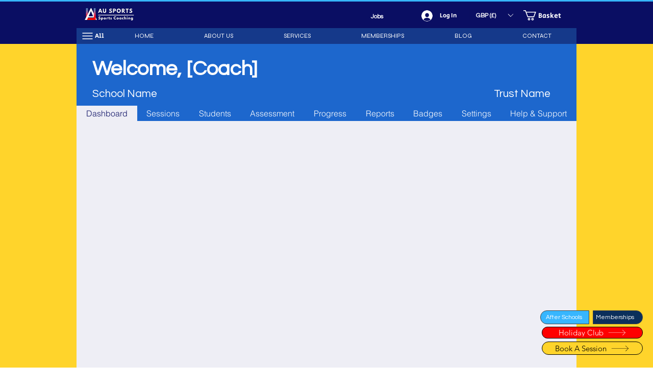

--- FILE ---
content_type: text/css
request_url: https://assets.twism.com/widget/build/bundle.css
body_size: 20871
content:
@import url("https://fonts.googleapis.com/css2?family=Inter:wght@300;400;500;600;700;800&display=swap");#twism-app-widget{font-size:10px}.twism-app-widget :is(h1, h2, h3, h4, h5, h6, p){text-transform:none;letter-spacing:0;word-wrap:normal;outline:none;color:inherit;margin-block-start:0;margin-block-end:0;margin-inline-start:0;margin-inline-end:0;background-color:initial}.twism-app-widget
        :is(
          article,
          aside,
          details,
          figcaption,
          figure,
          footer,
          header,
          hgroup,
          menu,
          nav,
          section
        ){display:block}.twism-app-widget body{line-height:1}.twism-app-widget :is(ol, ul){list-style:none}.twism-app-widget :is(blockquote, q){quotes:none}.twism-app-widget table{border-collapse:collapse;border-spacing:0}.twism-app-widget
        :is(blockquote:before, blockquote:after, q:before, q:after){content:"";content:none}.twism-app-widget
        :is(
          div,
          span,
          applet,
          object,
          iframe,
          h1,
          h2,
          h3,
          h4,
          h5,
          h6,
          p,
          blockquote,
          pre,
          a,
          abbr,
          acronym,
          address,
          big,
          cite,
          code,
          del,
          dfn,
          em,
          img,
          ins,
          kbd,
          q,
          s,
          samp,
          small,
          strike,
          strong,
          sub,
          sup,
          tt,
          var,
          b,
          u,
          i,
          center,
          dl,
          dt,
          dd,
          ol,
          ul,
          li,
          fieldset,
          form,
          label,
          legend,
          table,
          caption,
          tbody,
          tfoot,
          thead,
          tr,
          th,
          td,
          article,
          aside,
          canvas,
          details,
          embed,
          figure,
          figcaption,
          footer,
          header,
          hgroup,
          menu,
          nav,
          output,
          ruby,
          section,
          summary,
          time,
          mark,
          audio,
          video
        ){margin:0;padding:0;border:0;vertical-align:baseline;display:revert}.twism-app-widget img{max-width:inherit}.twism-app-widget svg{fill:none;stroke:inherit;width:unset;height:unset;vertical-align:baseline}#twism-app-widget *{font-family:"Inter", -apple-system, BlinkMacSystemFont, "Segoe UI", Roboto, Oxygen-Sans, Ubuntu, Cantarell, "Helvetica Neue", sans-serif;-webkit-font-smoothing:antialiased;-moz-osx-font-smoothing:grayscale}#twism-app-widget *::selection{background-color:transparent}#twism-app-widget *:focus-visible{outline-offset:0;box-shadow:none}.twism-popover.svelte-f08253.svelte-f08253{box-shadow:0px 0px 16px rgba(0, 0, 0, 0.15);width:360px;height:600px;border-radius:23px;position:fixed;overflow:hidden;max-height:90vh;transition:bottom 0.2s}@media screen and (max-height: 620px){.twism-popover.svelte-f08253.svelte-f08253{overflow-y:auto;overflow-x:hidden;overscroll-behavior:contain}.twism-popover.svelte-f08253.svelte-f08253::-webkit-scrollbar{display:none}}.twism-popover__container.svelte-f08253.svelte-f08253{box-sizing:border-box;height:100%;min-height:100%;border-radius:24px;webkit-clip-path:inset(0 0 0 0 round 24px);clip-path:inset(0 0 0 0 round 24px);background-color:#FFF}.twism-popover__container-animation.svelte-f08253.svelte-f08253{display:flex;flex-direction:column;justify-content:flex-start;align-items:center;height:100%;min-height:100%}.twism-popover__router.svelte-f08253.svelte-f08253{width:100%;height:100%;max-height:calc(100% - 35px);flex:1;background-color:#FFF}.twism-popover__router.full-height.svelte-f08253.svelte-f08253{max-height:unset}.twism-popover.disabled-click.svelte-f08253.svelte-f08253{pointer-events:none}.twism-popover.autoheight.svelte-f08253 .twism-popover__container.svelte-f08253{height:auto;min-height:unset}.twism-popover.autoheight.svelte-f08253 .twism-popover__router.svelte-f08253{max-height:unset;padding-bottom:16px}.twism-popover.bottomRight.svelte-f08253.svelte-f08253{right:30px;bottom:30px;left:auto}.twism-popover.bottomLeft.svelte-f08253.svelte-f08253{left:30px;bottom:30px;right:auto}.twism-popover.wix.svelte-f08253.svelte-f08253{z-index:calc(var(--above-all-z-index) - 3)}.twism-popover.woocommerce.svelte-f08253.svelte-f08253,.twism-popover.shopify.svelte-f08253.svelte-f08253,.twism-popover.bigcommerce.svelte-f08253.svelte-f08253{z-index:1000001;display:block !important}.twism-popover__container .twism-popover__footer{margin-bottom:20px;height:12px}@media screen and (max-width: 468px){.twism-popover__container .twism-popover__footer{position:relative;bottom:-10px}}.twism-popover__container .twism-popover__footer.twism-footer-right.svelte-f08253.svelte-f08253{align-self:flex-end;margin-right:24px;position:relative;bottom:0}@media screen and (max-width: 468px){.twism-popover.svelte-f08253.svelte-f08253{width:100%;height:100%;bottom:0 !important;top:0 !important;right:0 !important;left:0 !important;border-radius:0;overflow-y:overlay;max-height:100vh}.twism-popover__container.svelte-f08253.svelte-f08253{webkit-clip-path:inset !important;clip-path:inherit !important;border-radius:0 !important}}.twism-fullscreenmodal-wrapper.svelte-1wxbe1c{position:fixed;top:0;right:0;left:0;bottom:0;width:100%;height:100%}.twism-fullscreenmodal-wrapper.wix.svelte-1wxbe1c{z-index:calc(var(--above-all-z-index) - 2)}.twism-fullscreenmodal-wrapper.woocommerce.svelte-1wxbe1c,.twism-fullscreenmodal-wrapper.shopify.svelte-1wxbe1c,.twism-fullscreenmodal-wrapper.bigcommerce.svelte-1wxbe1c{z-index:1000002}.twism-fullscreenmodal-screenlocker.svelte-1wxbe1c{width:100%;height:100%;background:#000;opacity:0;transition:opacity 0.5s ease-in-out}.twism-fullscreenmodal-screenlocker.-twism-modal-visible.svelte-1wxbe1c{opacity:0.7}.twism-fullscreenmodal-container.svelte-1wxbe1c{position:absolute;top:0;right:0;left:0;bottom:0;width:100%;height:100%;pointer-events:none;display:flex !important;justify-content:center;align-items:center}.twism-fullscreenmodal-container > *{pointer-events:all}.twism-widget__collapsed-text{margin-left:10px !important}@media screen and (max-width: 468px){.twism-widget__collapsed-text{font-size:16px !important}}.twism-widget.svelte-1ptzey0.svelte-1ptzey0{position:fixed;height:65px;font-weight:400;font-size:14px;line-height:22px;cursor:pointer;display:flex;align-items:center;justify-content:flex-end}.twism-widget.wix.svelte-1ptzey0.svelte-1ptzey0{z-index:calc(var(--above-all-z-index) - 5)}@media screen and (max-width: 468px){.twism-widget.wix.svelte-1ptzey0 .twism-popup.svelte-1ptzey0{margin:0}}.twism-widget.woocommerce.svelte-1ptzey0.svelte-1ptzey0,.twism-widget.shopify.svelte-1ptzey0.svelte-1ptzey0,.twism-widget.bigcommerce.svelte-1ptzey0.svelte-1ptzey0{z-index:1000001}@media screen and (max-width: 468px){.twism-widget.woocommerce.svelte-1ptzey0 .twism-popup.svelte-1ptzey0,.twism-widget.shopify.svelte-1ptzey0 .twism-popup.svelte-1ptzey0,.twism-widget.bigcommerce.svelte-1ptzey0 .twism-popup.svelte-1ptzey0{width:85vw}}.twism-widget__container.svelte-1ptzey0.svelte-1ptzey0{width:65px;height:65px;border-radius:40px;background:var(--twism-theme-backgroundGradient);color:#FFF;box-shadow:0px 0px 16px rgba(0, 0, 0, 0.15);display:flex;justify-content:center;align-items:center;z-index:1}.twism-widget__container--bottomLeft.svelte-1ptzey0.svelte-1ptzey0{order:1}.twism-widget__container--bottomRight.svelte-1ptzey0.svelte-1ptzey0{order:2}.twism-widget__container.disable-click.svelte-1ptzey0.svelte-1ptzey0{pointer-events:none}@media screen and (max-width: 468px){.twism-widget__container.svelte-1ptzey0.svelte-1ptzey0{width:56px;height:56px;min-width:56px}}.twism-widget__container--text.svelte-1ptzey0.svelte-1ptzey0{width:auto;padding:12px 26px 12px 24px;box-sizing:border-box;min-width:auto}.twism-widget__navbar.svelte-1ptzey0.svelte-1ptzey0{margin-bottom:35px}.twism-widget__notification__overlay.svelte-1ptzey0.svelte-1ptzey0{position:fixed;top:0;left:0;right:0;bottom:0;background:rgba(0, 0, 0, 0.4)}.twism-widget__notification.twism-popup.svelte-1ptzey0.svelte-1ptzey0{position:absolute;max-width:100vw;bottom:85px;order:1;cursor:default}.twism-widget__notification.twism-popup.svelte-1ptzey0 .arrow-down.svelte-1ptzey0{position:absolute;top:100%;right:10%;width:1px;transform:rotate(45deg);margin-top:-8px;border-width:8px;border-style:solid;border-color:#FFFFFF}@media screen and (max-width: 468px){.twism-widget__notification.twism-popup.svelte-1ptzey0.svelte-1ptzey0{width:100vw}.twism-widget__notification.twism-popup.svelte-1ptzey0 .arrow-down.svelte-1ptzey0{right:unset}}.twism-widget__notification.twism-message.svelte-1ptzey0.svelte-1ptzey0{display:flex;flex-direction:column;position:relative;box-shadow:0px 0px 16px rgba(0, 0, 0, 0.15);border-radius:16px;margin:0 10px;padding:8px 16px;width:auto;background-color:#FFF}.twism-widget__notification.twism-message.svelte-1ptzey0.svelte-1ptzey0::after{content:" ";position:absolute;top:50%;margin-top:-5px;border-width:5px;border-style:solid}@media screen and (max-width: 468px){.twism-widget__notification.twism-message.svelte-1ptzey0.svelte-1ptzey0{position:absolute;max-width:100vw;bottom:75px;min-width:60vw;left:-8px}.twism-widget__notification.twism-message.svelte-1ptzey0.svelte-1ptzey0::after{top:107%;transform:rotate(270deg)}}@media screen and (max-width: 360px){.twism-widget__notification.twism-message.svelte-1ptzey0.svelte-1ptzey0{max-width:calc(100% - 32px)}.twism-widget__notification.twism-message.wix.svelte-1ptzey0.svelte-1ptzey0{transform:scale(0.9);margin:0}}.twism-widget__notification--bottomLeft.twism-popup.svelte-1ptzey0.svelte-1ptzey0{left:0;transform-origin:bottom left}.twism-widget__notification--bottomLeft.twism-message.svelte-1ptzey0.svelte-1ptzey0{order:2}.twism-widget__notification--bottomLeft.twism-message.svelte-1ptzey0.svelte-1ptzey0::after{right:100%;border-color:transparent #FFF transparent transparent}@media screen and (max-width: 468px){.twism-widget__notification--bottomLeft.twism-message.svelte-1ptzey0.svelte-1ptzey0::after{right:auto}}.twism-widget__notification--bottomRight.twism-popup.svelte-1ptzey0.svelte-1ptzey0{right:0;transform-origin:bottom right}.twism-widget__notification--bottomRight.twism-message.svelte-1ptzey0.svelte-1ptzey0{order:1}@media screen and (max-width: 468px){.twism-widget__notification--bottomRight.twism-message.svelte-1ptzey0.svelte-1ptzey0{left:auto;right:-8px}}.twism-widget__notification--bottomRight.twism-message.svelte-1ptzey0.svelte-1ptzey0::after{left:100%;border-color:transparent transparent transparent #FFF}@media screen and (max-width: 468px){.twism-widget__notification--bottomRight.twism-message.svelte-1ptzey0.svelte-1ptzey0::after{left:auto;border-color:transparent #FFF transparent transparent;right:16px}}.twism-internalmodal-wrapper.svelte-18g1182{display:flex;position:absolute;top:62px;right:0;left:0;bottom:0;width:100%;height:calc(100% - 62px);align-items:center;justify-content:center}.twism-internalmodal-wrapper.wix.svelte-18g1182{z-index:calc(var(--above-all-z-index) - 5)}.twism-internalmodal-wrapper.woocommerce.svelte-18g1182,.twism-internalmodal-wrapper.shopify.svelte-18g1182,.twism-internalmodal-wrapper.bigcommerce.svelte-18g1182{z-index:10}.twism-internalmodal-background.svelte-18g1182{position:absolute;top:0;left:0;right:0;bottom:0;width:100%;height:100%;background:rgba(0, 0, 0, 0.6);z-index:-1}.twism-internalmodal-background.full-height.svelte-18g1182{top:0;height:100%}.twism-internalmodal-container.svelte-18g1182{display:flex !important;justify-content:center;align-items:center;background-color:#fff;border-radius:16px}.twism-powered-by.svelte-hu61uq.svelte-hu61uq{height:12px}.twism-powered-by.svelte-hu61uq svg.svelte-hu61uq{margin-bottom:5px}div.svelte-or1grm.svelte-or1grm{height:76px;padding:16px;position:absolute;top:40px;left:50%;transform:translateX(-50%);width:95%;box-sizing:border-box;border-radius:8px;display:flex;align-items:flex-start;justify-content:center;flex-flow:column nowrap;color:#FFF;z-index:100}div.wix.svelte-or1grm.svelte-or1grm{z-index:calc(var(--above-all-z-index) - 4)}div.error.svelte-or1grm.svelte-or1grm{background-color:#D51648}div.success.svelte-or1grm.svelte-or1grm{background-color:#1F9C50}div.svelte-or1grm h4.svelte-or1grm{font-weight:bold;font-size:14px;line-height:16px;margin-bottom:8px;color:#FFF}div.svelte-or1grm p.svelte-or1grm{font-size:12px;line-height:16px;letter-spacing:-0.1px;color:#FFF;margin:0}.close.svelte-or1grm.svelte-or1grm{width:20px;height:20px;background-size:cover;position:absolute;top:14px;right:10px;cursor:pointer}.twism-type-style-h1{font-size:24px;line-height:28px;font-weight:600}.twism-type-style-h2{font-size:20px;line-height:24px;font-weight:600}.twism-type-style-h3{font-size:18px;line-height:20px;font-weight:600}.twism-postcheckout-modal.svelte-t0dnfc{width:768px;height:551px;padding-bottom:24px;position:relative;overflow:hidden;border-radius:20px;box-sizing:border-box}.twism-postcheckout-modal--mobile-only.svelte-t0dnfc{display:none}@media screen and (max-width: 468px){.twism-postcheckout-modal--mobile-only.svelte-t0dnfc{display:block}}.twism-postcheckout-modal--content.svelte-t0dnfc{position:absolute;top:0;left:0;right:0;bottom:0;height:100%}.twism-postcheckout-modal--content.twism--scrollable.svelte-t0dnfc{overflow-y:auto;overflow-x:hidden;overscroll-behavior:contain}.twism-postcheckout-modal--content.twism--scrollable.svelte-t0dnfc::-webkit-scrollbar{display:none}@media screen and (max-width: 468px){.twism-postcheckout-modal--content.svelte-t0dnfc{border-top-right-radius:20px;border-top-left-radius:20px;display:flex;flex-direction:column}}.twism-postcheckout-modal--body.svelte-t0dnfc{width:100%}@media screen and (max-width: 468px){.twism-postcheckout-modal--body.svelte-t0dnfc{height:calc(100% - 135px);box-sizing:border-box;position:relative;display:flex;flex-direction:column;justify-content:space-between}}.twism-postcheckout-modal--header.svelte-t0dnfc{width:100%;position:relative;margin-bottom:34px}.twism-postcheckout-modal--header--coin.svelte-t0dnfc{position:absolute;top:38px;left:50%;transform:translateX(-50%)}.twism-postcheckout-modal--email.svelte-t0dnfc{margin:10px 0;display:flex;align-items:flex-end;justify-content:center}@media screen and (max-width: 468px){.twism-postcheckout-modal--email.svelte-t0dnfc{flex-flow:column nowrap;align-items:center}}.twism-postcheckout-modal--email--action.svelte-t0dnfc{display:flex;justify-content:center;cursor:pointer}@media screen and (max-width: 468px){.twism-postcheckout-modal--email--action.svelte-t0dnfc p{overflow-wrap:break-word;max-width:calc(100% - 70px)}}.twism-postcheckout-modal--email--icon.svelte-t0dnfc{margin-left:4px;height:20px}.twism-postcheckout-modal--actions.svelte-t0dnfc{display:flex;align-self:center;flex-direction:column;justify-content:center;align-items:center;margin:32px auto 0;width:527px}.twism-postcheckout-modal--actions.-twism-change-email.svelte-t0dnfc{margin-top:32px}@media screen and (max-width: 468px){.twism-postcheckout-modal--actions.svelte-t0dnfc{margin-top:46px}}@media screen and (max-width: 468px) and (max-height: 700px){.twism-postcheckout-modal--actions.svelte-t0dnfc{margin-top:24px}}.twism-postcheckout-modal--btn.svelte-t0dnfc{width:100%;border-radius:12px;margin-top:8px}.twism-postcheckout-modal--terms.svelte-t0dnfc{margin-top:84px;display:flex;flex-direction:column;align-items:center;justify-content:center;opacity:0.7}.twism-postcheckout-modal--terms.--change-email.svelte-t0dnfc{margin-top:68px}@media screen and (max-width: 468px){.twism-postcheckout-modal--terms.svelte-t0dnfc{margin-top:50px;padding-bottom:24px}}@media screen and (max-width: 468px) and (max-height: 700px){.twism-postcheckout-modal--terms.svelte-t0dnfc{margin-top:40px}}.twism-postcheckout-modal--powered.svelte-t0dnfc{margin-top:8px}.twism-postcheckout-modal.svelte-t0dnfc .twism-postcheckout-modal--actions .input{width:100%}.twism-postcheckout-modal.svelte-t0dnfc .twism-postcheckout-modal--actions .input__field{width:100%;height:56px;border-radius:12px;border-width:2px;padding:18px 28px 18px 12px;margin:0;box-sizing:border-box}.twism-postcheckout-modal.svelte-t0dnfc .twism-postcheckout-modal--title{font-size:32px;line-height:39px;letter-spacing:-0.005em}@media screen and (max-width: 468px){.twism-postcheckout-modal.svelte-t0dnfc .twism-postcheckout-modal--title{font-size:20px;line-height:26px}}.twism-postcheckout-modal.svelte-t0dnfc .twism-postcheckout-modal--title strong{color:var(--twism-theme-primary200)}.twism-postcheckout-modal.svelte-t0dnfc .twism-postcheckout-modal--subtitle{font-weight:400;line-height:36px;margin-bottom:4px}@media screen and (max-width: 468px){.twism-postcheckout-modal.svelte-t0dnfc .twism-postcheckout-modal--subtitle{font-size:16px;line-height:24px;letter-spacing:-0.005em}}@media screen and (max-width: 468px){.twism-postcheckout-modal.svelte-t0dnfc .twism-postcheckout-modal--terms p{font-size:11px;line-height:16px;text-align:center !important}}@media screen and (max-width: 468px){.twism-postcheckout-modal.svelte-t0dnfc{width:100%;height:100%}.twism-postcheckout-modal--body.svelte-t0dnfc{padding:0 24px 24px}.twism-postcheckout-modal--header.svelte-t0dnfc{margin-bottom:64px}.twism-postcheckout-modal--header.svelte-t0dnfc svg{border-top-right-radius:20px;border-top-left-radius:20px}.twism-postcheckout-modal--header--coin.svelte-t0dnfc{top:27px}.twism-postcheckout-modal--actions.svelte-t0dnfc{width:100%}}.twism-postcheckout-modal--btn-component{height:56px !important;border-radius:12px !important;box-shadow:none !important}@media screen and (max-width: 468px){.twism-postcheckout-modal--btn-component{height:48px !important}}@media screen and (max-width: 468px){.twism-postcheckout-modal--btn-component p{font-size:16px;line-height:22px}}.twism-postcheckout-modal a{color:var(--twism-theme-typography);text-decoration:underline}.twism-circular-reveal.svelte-t0dnfc{position:absolute;width:150%;height:150%;left:50%;bottom:-75%;border-radius:75%;background:var(--twism-theme-primary600);pointer-events:none;transform-origin:left;transform:scale(0) translateX(-50%);opacity:1}@media screen and (max-width: 468px){.twism-circular-reveal.svelte-t0dnfc{width:500px;height:500px}}.twism-circular-reveal.twism-circular-reveal--in.svelte-t0dnfc{transition:transform 1s cubic-bezier(0.65, 0, 0.35, 1), 0.3s opacity 0.7s ease-in-out;transform:scale(2) translateX(-50%);opacity:0}@media screen and (max-width: 468px){.twism-circular-reveal.twism-circular-reveal--in.svelte-t0dnfc{transform:scale(4) translateX(-50%)}}p.svelte-1pkyowf{margin:0;font-size:14px;line-height:22px;color:#384357}@media screen and (max-width: 468px){p.svelte-1pkyowf{font-size:12px;line-height:18px}}@media screen and (max-width: 468px){}.twism-provisional-coins--container.svelte-1odkhif{background-color:#ffffff;background-size:100% 350px;background-repeat:no-repeat;box-shadow:0px 16.8309px 57.7059px -15.6287px rgba(4, 33, 67, 0.26);border-radius:20px;width:360px;height:auto;display:flex;flex-flow:column nowrap;align-items:center;box-sizing:border-box;padding-bottom:50px;transform-origin:inherit;position:relative;overflow:hidden}@media screen and (max-width: 468px){.twism-provisional-coins--container.svelte-1odkhif{max-height:calc(100vh - 110px);width:100%}}.twism-provisional-coins--background.svelte-1odkhif{position:absolute;top:0}.twism-provisional-coins--wrapper.svelte-1odkhif{display:flex;flex-flow:column nowrap;align-items:center;padding:0 24px;width:calc(100% - 48px)}.twism-provisional-coins--close.svelte-1odkhif{position:absolute;top:24px;right:24px;width:30px;height:30px;cursor:pointer;border-radius:8px;display:flex;justify-content:center;align-items:center;background:transparent;border:1px solid var(--twism-theme-illustration-quinary);transition:background 0.2s ease-in-out;z-index:5}.twism-provisional-coins--close.svelte-1odkhif svg path{fill:var(--twism-theme-illustration-quinary)}@media screen and (min-width: 768px){.twism-provisional-coins--close.svelte-1odkhif:hover{background:rgba(0, 0, 0, 0.04)}}.twism-provisional-coins--header.svelte-1odkhif{height:140px;width:100%;display:flex;justify-content:center;align-items:flex-end;background-position:top;background-repeat:no-repeat;background-size:100% 95px;margin-bottom:24px}@media screen and (max-width: 468px){.twism-provisional-coins--header.svelte-1odkhif{margin-bottom:16px}}.twism-provisional-coins--coin.svelte-1odkhif{width:96px;height:96px;display:flex;justify-content:center;box-sizing:border-box;display:flex;justify-content:center;align-items:center;padding-bottom:6px;padding-left:2px;background-position:center;background-repeat:no-repeat;background-size:contain}@media screen and (max-width: 468px){.twism-provisional-coins--coin.svelte-1odkhif{width:88px;height:88px}}.twism-provisional-coins--coin--logo.svelte-1odkhif{border-radius:50%;overflow:hidden;width:72px;height:72px}@media screen and (max-width: 468px){.twism-provisional-coins--coin--logo.svelte-1odkhif{width:66px;height:66px;transform:translate(-0.5px)}}.twism-provisional-coins--description.svelte-1odkhif{margin-bottom:32px}.twism-provisional-coins--description.svelte-1odkhif h1 > span{color:var(--twism-theme-link);display:contents}.twism-provisional-coins--description.svelte-1odkhif h1{margin-top:4px !important}@media screen and (max-width: 468px){.twism-provisional-coins--description.svelte-1odkhif{margin-bottom:20px}}.twism-provisional-coins--explanation.svelte-1odkhif{margin-bottom:24px}@media screen and (max-width: 468px){.twism-provisional-coins--explanation.svelte-1odkhif p{font-size:14px !important;line-height:20px !important}}.twism-provisional-coins--button.svelte-1odkhif{width:100%;position:relative}@media screen and (max-width: 468px){}.twism-provisional-coins--bottom.svelte-1odkhif{position:absolute;bottom:14px}.twism-provisional-coins--secondary-button.svelte-1odkhif{margin-top:22px}@media screen and (max-width: 468px){}.twism-popup-grettings--description{opacity:0.8;word-break:break-word}.twism-popup-grettings--container.svelte-1qpz3qy{background-color:#ffffff;background-image:var(--twism-theme-slightGradient);background-size:100% 136px;background-position:center -18px;background-repeat:no-repeat;box-shadow:0px 14px 48px -13px rgba(4, 33, 67, 0.26);border-radius:16px;width:280px;display:flex;flex-flow:column nowrap;justify-content:center;align-items:center;box-sizing:border-box;padding:40px}@media screen and (max-width: 468px){.twism-popup-grettings--container.svelte-1qpz3qy{width:auto}}.twism-popup-grettings--title.svelte-1qpz3qy{margin-bottom:8px}.twism-popup-grettings--close.svelte-1qpz3qy{right:0;top:0;position:absolute;cursor:pointer;padding:16px}@media screen and (max-width: 468px){}.twism-popup-gotcoins--container.svelte-qd9ouo.svelte-qd9ouo{background-color:#ffffff;background-image:var(--twism-theme-slightGradient);background-size:100% 350px;background-repeat:no-repeat;box-shadow:0px 16.8309px 57.7059px -15.6287px rgba(4, 33, 67, 0.26);border-radius:20px;width:360px;height:auto;display:flex;flex-flow:column nowrap;align-items:center;box-sizing:border-box;padding-bottom:50px;transform-origin:inherit;position:relative}@media screen and (max-width: 468px){.twism-popup-gotcoins--container.svelte-qd9ouo.svelte-qd9ouo{max-height:calc(100vh - 110px);width:100%}}.twism-popup-gotcoins--wrapper.svelte-qd9ouo.svelte-qd9ouo{display:flex;flex-flow:column nowrap;align-items:center;padding:0 24px;width:calc(100% - 48px)}.twism-popup-gotcoins--close.svelte-qd9ouo.svelte-qd9ouo{position:absolute;top:24px;right:24px;width:30px;height:30px;cursor:pointer;border-radius:8px;display:flex;justify-content:center;align-items:center;background:transparent;border:1px solid var(--twism-theme-illustration-quinary);transition:background 0.2s ease-in-out;z-index:5}.twism-popup-gotcoins--close.svelte-qd9ouo svg path{fill:var(--twism-theme-illustration-quinary)}@media screen and (min-width: 768px){.twism-popup-gotcoins--close.svelte-qd9ouo.svelte-qd9ouo:hover{background:rgba(0, 0, 0, 0.04)}}.twism-popup-gotcoins--header.svelte-qd9ouo.svelte-qd9ouo{height:140px;width:100%;display:flex;justify-content:center;align-items:flex-end;background-position:top;background-repeat:no-repeat;background-size:100% 95px;margin-bottom:24px}@media screen and (max-width: 468px){.twism-popup-gotcoins--header.svelte-qd9ouo.svelte-qd9ouo{margin-bottom:16px}}.twism-popup-gotcoins--coin.svelte-qd9ouo.svelte-qd9ouo{width:96px;height:96px;display:flex;justify-content:center;box-sizing:border-box;display:flex;justify-content:center;align-items:center;padding-bottom:6px;padding-left:2px;background-position:center;background-repeat:no-repeat;background-size:contain}@media screen and (max-width: 468px){.twism-popup-gotcoins--coin.svelte-qd9ouo.svelte-qd9ouo{width:88px;height:88px}}.twism-popup-gotcoins--coin--logo.svelte-qd9ouo.svelte-qd9ouo{border-radius:50%;overflow:hidden;width:72px;height:72px}@media screen and (max-width: 468px){.twism-popup-gotcoins--coin--logo.svelte-qd9ouo.svelte-qd9ouo{width:66px;height:66px;transform:translate(-0.5px)}}.twism-popup-gotcoins--description.svelte-qd9ouo.svelte-qd9ouo{margin-top:32px;margin-bottom:30px}@media screen and (max-width: 468px){.twism-popup-gotcoins--description.svelte-qd9ouo.svelte-qd9ouo{margin-top:20px;margin-bottom:20px}.twism-popup-gotcoins--description.svelte-qd9ouo h1{font-size:32px !important;line-height:45px !important}}.twism-popup-gotcoins--explanation.svelte-qd9ouo.svelte-qd9ouo{margin-bottom:24px}@media screen and (max-width: 468px){.twism-popup-gotcoins--explanation.svelte-qd9ouo p{font-size:14px !important;line-height:20px !important}}.twism-popup-gotcoins--guest.svelte-qd9ouo.svelte-qd9ouo{max-width:215px}.twism-popup-gotcoins--button.svelte-qd9ouo.svelte-qd9ouo{width:100%;position:relative}.twism-popup-gotcoins--button.svelte-qd9ouo span.svelte-qd9ouo{font-size:40px;position:absolute;bottom:24px;left:16px;z-index:10;pointer-events:none}@media screen and (max-width: 468px){.twism-popup-gotcoins--button.svelte-qd9ouo span.svelte-qd9ouo{font-size:36px}}.twism-popup-gotcoins--bottom.svelte-qd9ouo.svelte-qd9ouo{position:absolute;bottom:14px}.twism-popup-gotcoins--link.svelte-qd9ouo.svelte-qd9ouo{margin-top:24px}.twism-popup-gotcoins--footer.svelte-qd9ouo.svelte-qd9ouo{height:16px}p.svelte-1pkyowf{margin:0;font-size:14px;line-height:22px;color:#384357}@media screen and (max-width: 468px){p.svelte-1pkyowf{font-size:12px;line-height:18px}}p.svelte-1pkyowf{margin:0;font-size:14px;line-height:22px;color:#384357}@media screen and (max-width: 468px){p.svelte-1pkyowf{font-size:12px;line-height:18px}}p.svelte-1pkyowf{margin:0;font-size:14px;line-height:22px;color:#384357}@media screen and (max-width: 468px){p.svelte-1pkyowf{font-size:12px;line-height:18px}}.remind-postcheckout.svelte-1ynhcul{width:405px;height:123px;border-radius:16px;background:#ffffff;box-shadow:0px 14px 48px -13px rgba(4, 33, 67, 0.26);display:flex;align-items:center;position:absolute;top:-215%;overflow:hidden}@media screen and (max-width: 468px){.remind-postcheckout.svelte-1ynhcul{width:327px;max-width:85vw}}.remind-postcheckout.twism-bottomRight.svelte-1ynhcul{right:0}.remind-postcheckout--brand.svelte-1ynhcul{height:100%;min-width:112px;background:var(--twism-theme-primary600);display:flex;align-items:center;justify-content:center}@media screen and (max-width: 468px){.remind-postcheckout--brand.svelte-1ynhcul{min-width:90px}}.remind-postcheckout--text.svelte-1ynhcul{width:100%;height:100%;display:flex;align-items:center;justify-content:center;padding:0 42px 0 20px}@media screen and (max-width: 468px){.remind-postcheckout--text.svelte-1ynhcul{padding:0 24px 0 16px}}.remind-postcheckout--close.svelte-1ynhcul{position:absolute;right:0;top:0;opacity:0.3;width:40px;height:40px;display:flex;justify-content:center;align-items:center}@media screen and (max-width: 468px){}.referred-already-joined--wrapper.svelte-1kt853p{display:flex;flex-flow:column nowrap;align-items:center;width:100%;padding:24px 16px 0;box-sizing:border-box}.referred-already-joined--content.svelte-1kt853p h1{margin-top:16px !important}.referred-already-joined--content.svelte-1kt853p p{margin-top:16px !important;margin-bottom:24px !important}.referred-already-joined--link.svelte-1kt853p{margin:24px 0}.referred-already-joined--close.svelte-1kt853p{position:absolute;top:16px;right:16px;cursor:pointer}@media screen and (max-width: 468px){}.referred-coin-available--wrapper.svelte-1o92nn0.svelte-1o92nn0{display:flex;flex-flow:column nowrap;align-items:center;width:100%}.referred-coin-available--close.svelte-1o92nn0.svelte-1o92nn0{position:absolute;top:16px;right:16px;cursor:pointer}.referred-coin-available--header.svelte-1o92nn0.svelte-1o92nn0{width:100%;height:64px;display:flex;justify-content:center;align-items:flex-start}.referred-coin-available--top.svelte-1o92nn0.svelte-1o92nn0{background-color:var(--twism-theme-freeCoinsCampaign-background);width:100%;display:flex;flex-flow:column nowrap;align-items:center;padding:0 16px 0;box-sizing:border-box}.referred-coin-available--bottom.svelte-1o92nn0.svelte-1o92nn0{width:100%;box-sizing:border-box;display:flex;flex-flow:column nowrap;align-items:center;padding:0 24px 44px}@media screen and (min-width: 365px) and (max-width: 468px){.referred-coin-available--bottom.svelte-1o92nn0.svelte-1o92nn0{max-width:332px}}.referred-coin-available--bottom.svelte-1o92nn0 p{margin:28px 0}.referred-coin-available--bottom.svelte-1o92nn0 span.svelte-1o92nn0{font-weight:600;font-size:15px;line-height:16px;color:#fff;margin-left:8px}.referred-coin-available--bottom--link.svelte-1o92nn0.svelte-1o92nn0{margin-top:24px}@media screen and (max-height: 620px){.referred-coin-available--bottom.svelte-1o92nn0.svelte-1o92nn0{padding-bottom:16px}.referred-coin-available--bottom--link.svelte-1o92nn0.svelte-1o92nn0{margin-top:16px}}.referred-coin-available--coin.svelte-1o92nn0.svelte-1o92nn0{display:flex;align-items:center;margin-bottom:40px}.referred-coin-available--coin.svelte-1o92nn0 h1{margin-left:16px;line-height:32px !important;max-width:176px}p.svelte-1pkyowf{margin:0;font-size:14px;line-height:22px;color:#384357}@media screen and (max-width: 468px){p.svelte-1pkyowf{font-size:12px;line-height:18px}}.twism-post-checkout-loading.svelte-bg4mt8{width:100%;height:88px;background:var(--twism-theme-primary600);box-shadow:0px -2px 48px -13px rgba(4, 33, 67, 0.14);display:flex;align-items:center;overflow:hidden;position:fixed;bottom:0;left:0;right:0;z-index:100;padding:12px 16px;box-sizing:border-box}.twism-post-checkout-loading--success.svelte-bg4mt8{position:absolute;top:0;left:0;right:0;bottom:0;background:#39b99f;display:flex;justify-content:center;align-items:center;z-index:101}.twism-post-checkout-loading--brand.svelte-bg4mt8{height:100%;min-width:64px;background:var(--twism-theme-primary600);display:flex;align-items:center;justify-content:center}.twism-post-checkout-loading--content.svelte-bg4mt8{width:100%;height:100%;display:flex;flex-flow:column nowrap;justify-content:center;box-sizing:border-box;padding-left:16px}.twism-post-checkout-loading--texts.svelte-bg4mt8{position:relative}.twism-post-checkout-loading--text-container.svelte-bg4mt8{position:absolute}.twism-post-checkout-loading--progress-bar.svelte-bg4mt8{width:100%;height:8px;border-radius:20px;background:var(--twism-theme-primary500);margin-top:28px;position:relative}.twism-post-checkout-loading--progress-bar--track.svelte-bg4mt8{border-radius:20px;height:100%;position:absolute;background:var(--twism-theme-backgroundGradient);bottom:0;left:0;top:0;transition:all 250ms ease-in-out}.twism-post-checkout-loading--progress-bar--track.-twism-completed.svelte-bg4mt8{transition:all 0.5s ease-in-out}.remind-wix-postcheckout.svelte-177mpqj.svelte-177mpqj{width:405px;height:123px;border-radius:16px;background:#ffffff;box-shadow:0px 14px 48px -13px rgba(4, 33, 67, 0.26);display:flex;align-items:center;position:absolute;top:-215%;overflow:hidden}@media screen and (max-width: 468px){.remind-wix-postcheckout.svelte-177mpqj.svelte-177mpqj{width:327px;max-width:85vw}}.remind-wix-postcheckout.twism-bottomRight.svelte-177mpqj.svelte-177mpqj{right:0}.remind-wix-postcheckout--brand.svelte-177mpqj.svelte-177mpqj{height:100%;min-width:112px;background:var(--twism-theme-primary600);display:flex;align-items:center;justify-content:center}@media screen and (max-width: 468px){.remind-wix-postcheckout--brand.svelte-177mpqj.svelte-177mpqj{min-width:90px}}.remind-wix-postcheckout--text.svelte-177mpqj.svelte-177mpqj{width:100%;height:100%;display:flex;align-items:center;justify-content:center;padding:0 42px 0 20px}@media screen and (max-width: 468px){.remind-wix-postcheckout--text.svelte-177mpqj.svelte-177mpqj{padding:0 24px 0 16px}}.remind-wix-postcheckout--text.svelte-177mpqj p.svelte-177mpqj{font-weight:400;font-size:14px;line-height:154%}.remind-wix-postcheckout--close.svelte-177mpqj.svelte-177mpqj{position:absolute;right:0;top:0;opacity:0.3;width:40px;height:40px;display:flex;justify-content:center;align-items:center}.remind-wix-postcheckout--text strong{color:var(--twism-theme-primary200)}@media screen and (max-width: 468px){}.welcome-coin-previously-claimed--wrapper.svelte-hgci6r{display:flex;flex-flow:column nowrap;align-items:center;width:100%;padding:24px 24px 0;box-sizing:border-box}.welcome-coin-previously-claimed--content.svelte-hgci6r h1{margin-top:16px !important}.welcome-coin-previously-claimed--content.svelte-hgci6r p{margin-top:16px !important;margin-bottom:24px !important}.welcome-coin-previously-claimed--link.svelte-hgci6r{margin:24px 0}.welcome-coin-previously-claimed--close.svelte-hgci6r{position:absolute;top:16px;right:16px;cursor:pointer}@media screen and (max-width: 468px){}.welcome-coin-available--wrapper.svelte-1v935xd{display:flex;position:relative;flex-flow:column nowrap;align-items:center;width:100%}.welcome-coin-available--close.svelte-1v935xd{position:absolute;top:16px;right:16px;cursor:pointer}.welcome-coin-available--header.svelte-1v935xd{width:100%;height:64px;display:flex;justify-content:center;align-items:flex-start}@media screen and (max-width: 468px){.welcome-coin-available--header.svelte-1v935xd{height:48px}}.welcome-coin-available--top.svelte-1v935xd{background-color:var(--twism-theme-freeCoinsCampaign-background);width:100%;display:flex;flex-flow:column nowrap;align-items:center;padding:0 16px 0;box-sizing:border-box}.welcome-coin-available--bottom.svelte-1v935xd{width:100%;box-sizing:border-box;display:flex;flex-flow:column nowrap;align-items:center;padding:0 16px 28px}@media screen and (max-width: 468px){.welcome-coin-available--bottom.svelte-1v935xd{padding:0 16px 22px}}.welcome-coin-available--bottom--link.svelte-1v935xd{margin-top:24px}@media screen and (max-width: 468px){.welcome-coin-available--bottom--link.svelte-1v935xd{margin-top:16px}}.welcome-coin-available--bottom.svelte-1v935xd p{margin:28px 0}@media screen and (max-width: 468px){.welcome-coin-available--bottom.svelte-1v935xd p{margin:22px 0}}@media screen and (max-height: 620px){.welcome-coin-available--bottom.svelte-1v935xd{padding-bottom:16px}.welcome-coin-available--bottom--link.svelte-1v935xd{margin-top:16px}}.welcome-coin-available--coin.svelte-1v935xd{z-index:2;display:flex;align-items:center;margin-bottom:40px}.welcome-coin-available--coin.svelte-1v935xd h1{margin-left:16px;line-height:32px !important;max-width:176px}@media screen and (max-width: 468px){.welcome-coin-available--coin.svelte-1v935xd h1{font-size:21px}}.welcome-coin-available--limit.svelte-1v935xd{width:calc(100% + 32px);box-sizing:border-box;height:44px;display:flex;justify-content:center;align-items:center;margin-top:-16px}.welcome-coin-available--limit.svelte-1v935xd p{text-transform:uppercase;font-weight:600 !important;line-height:12px !important;letter-spacing:0.4px;margin-left:4px !important}@media screen and (max-width: 468px){}.welcome-coin-to-new-customers--wrapper.svelte-4hlfs6{display:flex;flex-flow:column nowrap;align-items:center;width:100%;padding:24px 16px 0;box-sizing:border-box}.welcome-coin-to-new-customers--content.svelte-4hlfs6 h1{margin-top:16px !important}.welcome-coin-to-new-customers--content.svelte-4hlfs6 p{margin-top:16px !important;margin-bottom:24px !important}.welcome-coin-to-new-customers--link.svelte-4hlfs6{margin:24px 0}.welcome-coin-to-new-customers--close.svelte-4hlfs6{position:absolute;top:16px;right:16px;cursor:pointer}@media screen and (max-width: 468px){}.welcome-coin-expired--wrapper.svelte-1j25kj3{display:flex;flex-flow:column nowrap;align-items:center;width:100%;padding:24px 16px 0;box-sizing:border-box}.welcome-coin-expired--content.svelte-1j25kj3 h1{margin-top:16px !important}.welcome-coin-expired--content.svelte-1j25kj3 p{margin-top:16px !important;margin-bottom:24px !important}.welcome-coin-expired--link.svelte-1j25kj3{margin:24px 0}.welcome-coin-expired--close.svelte-1j25kj3{position:absolute;top:16px;right:16px;cursor:pointer}@media screen and (max-width: 468px){}.welcome-coin-unexpected-error--wrapper.svelte-thy1y8{display:flex;flex-flow:column nowrap;align-items:center;width:100%;padding:24px 16px 0;box-sizing:border-box}.welcome-coin-unexpected-error--content.svelte-thy1y8 h1{margin-top:16px !important}.welcome-coin-unexpected-error--content.svelte-thy1y8 p{margin-top:16px !important;margin-bottom:24px !important}.welcome-coin-unexpected-error--link.svelte-thy1y8{margin:24px 0}.welcome-coin-unexpected-error--close.svelte-thy1y8{position:absolute;top:16px;right:16px;cursor:pointer}p.svelte-gip4l4.svelte-gip4l4{margin:0;font-size:14px;line-height:22px;color:#384357}@media screen and (max-width: 468px){p.svelte-gip4l4.svelte-gip4l4{font-size:12px;line-height:18px}}.welcome-coin-saved__actions-btn.svelte-gip4l4.svelte-gip4l4{width:100%;display:flex;flex-direction:column;gap:16px}.welcome-coin-saved__actions-btn.svelte-gip4l4 .twm-expiring-countdown{font-weight:500}.welcome-coin-saved--wrapper.svelte-gip4l4.svelte-gip4l4{display:flex;flex-flow:column nowrap;align-items:center;width:100%}.welcome-coin-saved--close.svelte-gip4l4.svelte-gip4l4{position:absolute;top:16px;right:16px;cursor:pointer;z-index:2}.welcome-coin-saved--top.svelte-gip4l4.svelte-gip4l4{width:100%;display:flex;flex-flow:column nowrap;align-items:center;padding-top:32px;padding-bottom:24px;z-index:1}.welcome-coin-saved--top--background.svelte-gip4l4.svelte-gip4l4{position:absolute;top:0;height:145px;width:100%;background-color:var(--twism-theme-freeCoinsCampaign-background);border-top-left-radius:16px;border-top-right-radius:16px}.welcome-coin-saved--top--confetti.svelte-gip4l4.svelte-gip4l4{position:absolute;top:0;height:142px;width:100%;background-repeat:no-repeat;background-position:top;background-size:100% 122px}.welcome-coin-saved--content.svelte-gip4l4.svelte-gip4l4{padding:0 24px}.welcome-coin-saved--content.svelte-gip4l4 h1{margin-bottom:8px !important}.welcome-coin-saved--bottom.svelte-gip4l4.svelte-gip4l4{display:flex;flex-flow:column nowrap;align-items:center;width:100%;box-sizing:border-box;padding:38px 16px 24px}.welcome-coin-saved--bottom--link.svelte-gip4l4.svelte-gip4l4{margin-top:24px}@media screen and (max-height: 620px){.welcome-coin-saved--bottom.svelte-gip4l4.svelte-gip4l4{padding-top:24px;padding-bottom:16px}}.welcome-coin-saved--button.svelte-gip4l4.svelte-gip4l4{width:100%;border-radius:8px;overflow:hidden;text-decoration:none;box-sizing:border-box;outline:none;height:48px;position:relative;display:flex;align-items:center;justify-content:center;transition:background 0.3s ease-in-out;color:var(--twism-theme-textAboveBackground);background:var(--twism-theme-backgroundGradient);box-shadow:0px 17px 32px -14px var(--twism-theme-shadowColor);cursor:pointer;border:none}.welcome-coin-saved--button.svelte-gip4l4 p.svelte-gip4l4{margin:0;opacity:1;font-weight:600;font-size:14px;line-height:20px;color:var(--twism-theme-textAboveBackground);transition:opacity 0.3s ease-in-out}.welcome-coin-saved--button--copied.svelte-gip4l4.svelte-gip4l4{position:absolute;top:0;left:0;right:0;bottom:0;opacity:0;display:flex;align-items:center;justify-content:center;transition:opacity 0.3s ease-in-out;background:#23da6e}.welcome-coin-saved--button--copied.svelte-gip4l4 p.svelte-gip4l4{margin-right:10px;color:white}.welcome-coin-saved--button.-copied.svelte-gip4l4 .welcome-coin-saved--button--copied.svelte-gip4l4{opacity:1}.welcome-coin-saved--button.-copied.svelte-gip4l4>p.svelte-gip4l4{opacity:0}@media screen and (max-width: 468px){}.refer-yourself-error--wrapper.svelte-1vqkwta{display:flex;flex-flow:column nowrap;align-items:center;width:100%;padding:24px 16px 0;box-sizing:border-box}.refer-yourself-error--content.svelte-1vqkwta h1{margin-top:16px !important}.refer-yourself-error--content.svelte-1vqkwta p{margin-top:16px !important;margin-bottom:24px !important}.refer-yourself-error--link.svelte-1vqkwta{margin:24px 0}.refer-yourself-error--close.svelte-1vqkwta{position:absolute;top:16px;right:16px;cursor:pointer}@media screen and (max-width: 468px){}.fast-redemptions__wrapper.svelte-jv8mzy{height:100%;width:100%;background-color:var(--twism-theme-background);padding:24px 32px;box-sizing:border-box}@media screen and (max-width: 468px){.fast-redemptions__wrapper.--wix.svelte-jv8mzy{padding:18px}}.fast-redemptions.svelte-jv8mzy .twism-popup--container{padding:0 !important}.fast-redemptions__header.svelte-jv8mzy{display:flex;flex-direction:row;align-items:center;justify-content:space-between;margin-bottom:24px}.fast-redemptions__header.svelte-jv8mzy .twism-themed-icon{background:rgba(255, 255, 255, 0.2) !important;border-radius:8px}.fast-redemptions__logo.svelte-jv8mzy{width:32px;height:32px;box-sizing:border-box;border-radius:50%}.fast-redemptions__content.svelte-jv8mzy{margin-bottom:32px}.fast-redemptions__footer.svelte-jv8mzy{display:flex;flex-direction:column;width:fit-content;margin-inline:auto}.fast-redemptions__button.svelte-jv8mzy{display:flex;margin-bottom:32px;gap:12px;cursor:pointer}.fast-redemptions__close.svelte-jv8mzy{cursor:pointer}div.svelte-18qy9za{width:100%}.loginMethod__header.svelte-18qy9za{margin-top:64px}.loginMethod__selection.svelte-18qy9za{margin-top:64px;display:flex;flex-direction:column}.loginMethod__button.svelte-18qy9za{margin-top:51px}.loginMethod__link.svelte-18qy9za{margin-top:24px}.connectAccount__container{overflow-y:auto;overflow-x:hidden;overscroll-behavior:contain}.connectAccount__container::-webkit-scrollbar{display:none}div.svelte-1bq87co.svelte-1bq87co{width:100%}.connectAccount__title.svelte-1bq87co.svelte-1bq87co{margin-top:32px}.connectAccount__description.svelte-1bq87co.svelte-1bq87co{margin-top:8px}.connectAccount__description.svelte-1bq87co p{line-height:24px}.connectAccount__button.svelte-1bq87co.svelte-1bq87co{margin-top:48px}.connectAccount__button.svelte-1bq87co p.svelte-1bq87co{margin-right:16px;font-weight:600;font-size:15px;line-height:16px}.connectAccount__link.svelte-1bq87co.svelte-1bq87co{margin-top:24px}.connectAccount__disclaimer.svelte-1bq87co.svelte-1bq87co{margin-top:42px;max-width:272px}div.svelte-wp4q73.svelte-wp4q73{width:100%}.code__header.svelte-wp4q73.svelte-wp4q73{margin-top:64px}.code__description.svelte-wp4q73.svelte-wp4q73{margin-top:16px}.code__description.svelte-wp4q73 p{line-height:24px}.code__code.svelte-wp4q73.svelte-wp4q73{margin-top:56px;display:flex;justify-content:center}.code__resend.svelte-wp4q73.svelte-wp4q73{margin-top:40px;display:flex;justify-content:center}.code__resend__link.svelte-wp4q73.svelte-wp4q73{flex:0;white-space:nowrap;margin-left:5px}.code__feedback.svelte-wp4q73.svelte-wp4q73{height:0;padding-top:8px;padding-bottom:8px;position:relative;display:flex;flex-direction:column;align-items:center;color:#193647}.code__feedback.svelte-wp4q73 span.svelte-wp4q73{position:absolute;top:6px;left:50%;transform:translateX(-50%);height:12px}.code__feedback.svelte-wp4q73 div.svelte-wp4q73{top:0;display:flex;justify-content:center}.code__feedback.svelte-wp4q73 .hidden.svelte-wp4q73{opacity:0}.code__button.svelte-wp4q73.svelte-wp4q73{margin-top:52px}.twism-page.dashboard__container{height:unset !important}.twism-themed-text{font-weight:400 !important}.twism__dashboard__container.svelte-19q7und.svelte-19q7und{display:flex;flex-flow:column nowrap;justify-content:space-between;overflow-y:auto;overflow-x:hidden;height:100%;overscroll-behavior:contain}.twism__dashboard__container.svelte-19q7und.svelte-19q7und::-webkit-scrollbar{display:none}.twism__dashboard__container--footer.svelte-19q7und.svelte-19q7und{transition:opacity 0.3s ease-in-out}.twism__dashboard__container--footer.--animation.svelte-19q7und.svelte-19q7und{opacity:0}.twism__dashboard__container__bottom.svelte-19q7und.svelte-19q7und{padding-top:16px;transition:opacity 0.3s ease-in-out}.twism__dashboard__container__bottom.--animation.svelte-19q7und.svelte-19q7und{opacity:0}.twism__dashboard__container__bottom.twism-expanded.svelte-19q7und.svelte-19q7und{padding-top:24px}.twism__dashboard__container__top.svelte-19q7und.svelte-19q7und{padding-bottom:70px}.dashboard__coupons.svelte-19q7und.svelte-19q7und{flex:1;padding:4px 0;max-height:24px;height:24px;box-sizing:border-box;border:1px solid var(--twism-theme-slightBorder);border-radius:7px;text-align:center}.dashboard__coupons.svelte-19q7und span.svelte-19q7und{min-width:22px;display:block;font-size:14px;line-height:14px;font-weight:600;color:var(--twism-theme-secondary)}.dashboard__description.svelte-19q7und.svelte-19q7und{width:260px;margin-top:48px}.dashboard__explanation.svelte-19q7und.svelte-19q7und{width:250px;margin-top:8px}.dashboard__button.svelte-19q7und.svelte-19q7und{width:100%;margin-top:24px}.twism-subtext.svelte-19q7und.svelte-19q7und{margin-top:4px;font-size:12px;line-height:14px;font-weight:400;color:#7a89b0}.twism-row.svelte-19q7und.svelte-19q7und{display:flex;align-items:center;position:relative;width:100%}.twism-row-icon.svelte-19q7und.svelte-19q7und{min-width:32px}.twism-row-notification-bullet.svelte-19q7und.svelte-19q7und{width:8px;height:8px;border:2px solid white;box-sizing:content-box;border-radius:50%;position:absolute;left:24px;top:-3px}.twism-row.svelte-19q7und p.svelte-19q7und{padding:0}@media screen and (max-width: 468px){.twism-row.svelte-19q7und p.svelte-19q7und{font-size:13px}}.twism-row.twism-wide.svelte-19q7und.svelte-19q7und{z-index:1;justify-content:space-between;margin-bottom:8px}@media screen and (max-width: 468px) and (min-height: 600px){.twism-row.twism-wide.svelte-19q7und.svelte-19q7und{margin-bottom:24px}}.twism-row.twism-wide.svelte-19q7und .twism-text-wrapper.svelte-19q7und{margin-left:14px}.twism-row.twism-main.svelte-19q7und.svelte-19q7und{z-index:5}.twism-row.twism-main.svelte-19q7und p.svelte-19q7und{font-weight:400;font-size:14px;line-height:19px}.twism-row.twism-expanded.svelte-19q7und.svelte-19q7und{margin-bottom:16px}.transactions-month-text{font-size:14px !important;line-height:16px !important;font-weight:700 !important}.transactions-container.svelte-lufoo5.svelte-lufoo5{overflow:auto;height:100%;width:calc(100% - 48px);max-height:420px;box-sizing:content-box;padding:32px 24px 0;display:flex;transition:opacity 0.3s ease-in-out}.transactions-container.--animation.svelte-lufoo5.svelte-lufoo5{opacity:0}.transactions-container.centered.svelte-lufoo5.svelte-lufoo5{align-items:center;justify-content:center}.transactions-container__loading.svelte-lufoo5.svelte-lufoo5{display:flex;justify-content:center}.transactions-container__empty.svelte-lufoo5.svelte-lufoo5{padding:0 40px}.transactions-group-end-bullet.svelte-lufoo5.svelte-lufoo5{width:10px;height:10px;background:var(--twism-theme-background);border-radius:10px;margin-top:8px}.transactions-group-wrapper.svelte-lufoo5.svelte-lufoo5{width:100%}.transactions-group.svelte-lufoo5.svelte-lufoo5{position:relative;padding-bottom:35px}.transactions-group.svelte-lufoo5.svelte-lufoo5:before{content:"";border-left:1px solid #ececec;position:absolute;left:5px;top:20px;bottom:0}.transactions-group.svelte-lufoo5+.transactions-group.svelte-lufoo5{margin-top:6px}.transactions-list.svelte-lufoo5.svelte-lufoo5{padding-left:20px}.transactions-item.svelte-lufoo5.svelte-lufoo5{margin-top:16px}.transactions-month.svelte-lufoo5.svelte-lufoo5{display:flex;align-items:center}.transactions-month.svelte-lufoo5.svelte-lufoo5:before{content:"";width:10px;height:10px;background:var(--twism-theme-background);border-radius:10px;margin-right:10px}.load-more.svelte-lufoo5.svelte-lufoo5{text-align:center}@media screen and (max-width: 468px){.transactions-container.svelte-lufoo5.svelte-lufoo5{height:100vh;max-height:calc(100vh - 150px);justify-content:center}}.twism-title-coin{line-height:150% !important;max-width:325px;align-self:center;font-weight:400 !important;margin-top:32px !important;margin-bottom:4px}.available_coins__title{font-weight:500 !important;line-height:27px !important}.page-container.svelte-ojs3ta{width:100%;height:100%;margin-bottom:10px;overflow-y:auto;overflow-x:hidden;overscroll-behavior:contain;transition:opacity 0.3s ease-in-out}.page-container.--animation.svelte-ojs3ta{opacity:0}.page-container.svelte-ojs3ta::-webkit-scrollbar{display:none}.steps-wrapper.svelte-ojs3ta{width:100%;display:flex}.button-link{line-height:22px !important;margin-top:24px !important;color:var(--twism-theme-text) !important;text-decoration-line:underline !important;display:block;cursor:pointer}.step.svelte-ojs3ta{width:100%;height:100%;display:flex;flex-flow:column}.step.svelte-ojs3ta .twm-expiring-countdown{font-weight:500}.step__center.svelte-ojs3ta{display:flex;flex:1;flex-direction:column;justify-content:center;transition:flex 500ms, padding-top 200ms}.step__center.--mobile-keyboard.svelte-ojs3ta{padding-top:24px;flex:0}.step__center.--mobile-keyboard.svelte-ojs3ta .twism-title{margin-bottom:24px}.first-coin-wrapper.svelte-ojs3ta{margin:24px}.coin-wrapper.svelte-ojs3ta{display:flex;align-items:center;justify-content:center}.twism-title.svelte-ojs3ta{margin-top:0;margin-bottom:76px;align-self:center;max-width:257px;width:100%;transition:margin-bottom 500ms}.twism-title.svelte-ojs3ta h3{line-height:28px !important}.twm-convert-coins-alert.svelte-ojs3ta{height:52px;width:100%;display:flex;align-items:center;justify-content:center;margin-bottom:24px;flex-shrink:0}.twm-convert-coins-alert--success.svelte-ojs3ta{background:linear-gradient(0deg, #def8f3, #def8f3), #0267c1}.twm-convert-coins-alert--success.svelte-ojs3ta > p{color:#00A488 !important}.twm-convert-coins-alert--expired.svelte-ojs3ta{background:#FFEAED}.twm-convert-coins-alert--expired.svelte-ojs3ta > p{color:#B52831 !important}.twism-convert-description{margin-bottom:0 !important;max-width:312px;align-self:center;margin-top:32px !important}.step-actions.svelte-ojs3ta{margin:0 24px;margin-top:44px;margin-bottom:32px}.step-actions-container.svelte-ojs3ta{display:flex;flex-direction:column;gap:16px}.convert-input.svelte-ojs3ta{margin:16px 24px 8px}.convert-btn.svelte-ojs3ta{margin-top:10px}.twism-how-it-works-divider{margin:40px 0}.twism-tab-wrapper.svelte-ti3stj.svelte-ti3stj{transition:opacity 0.3s ease-in-out}.twism-tab-wrapper.--animation.svelte-ti3stj.svelte-ti3stj{opacity:0}.store-badge-container.svelte-ti3stj.svelte-ti3stj{display:flex;flex-direction:row;align-items:center;justify-content:flex-start;margin-top:32px}.store-badge-container.svelte-ti3stj .store-badge.svelte-ti3stj{margin-right:9px}h2.svelte-ti3stj.svelte-ti3stj{font-weight:600;font-size:18px;line-height:25.2px;color:var(--twism-theme-typography);margin-top:0}p.svelte-ti3stj.svelte-ti3stj{font-size:14px;line-height:21px;color:#7A89B0}ol.svelte-ti3stj.svelte-ti3stj{padding-left:20px;margin-top:24px;counter-reset:hiw-counter}ol.svelte-ti3stj li.svelte-ti3stj{margin-bottom:16px;position:relative;counter-increment:hiw-counter;font-style:normal;font-weight:normal;font-size:14px;line-height:20px;color:var(--twism-theme-typography)}ol.svelte-ti3stj li.svelte-ti3stj::before{content:counter(hiw-counter) ".";position:absolute;top:0;left:-20px;font-style:normal;font-weight:600;font-size:14px;line-height:20px}ol.svelte-ti3stj li.svelte-ti3stj::marker{color:transparent !important;opacity:0 !important}ol.svelte-ti3stj ul li.svelte-ti3stj::before{width:4px;height:4px;left:-10px}.tab.svelte-ti3stj.svelte-ti3stj{padding:32px 19px 0;box-sizing:content-box;max-height:370px;overflow-y:auto;overflow-x:hidden;overscroll-behavior:contain}.tab.svelte-ti3stj.svelte-ti3stj::-webkit-scrollbar{display:none}@media screen and (max-width: 468px){.tab.svelte-ti3stj.svelte-ti3stj{max-height:unset}}.tab.svelte-ti3stj .title h2.svelte-ti3stj{max-width:144px}.tab.using.svelte-ti3stj .tab-icon.svelte-ti3stj{width:56px;height:56px;background-size:contain;margin-bottom:10px}.tab.earning.svelte-ti3stj .tab-icon.svelte-ti3stj{width:60px;height:40px;background-size:contain}.tab.svelte-ti3stj .title.svelte-ti3stj{display:flex;flex-flow:row nowrap;justify-content:space-between;align-items:flex-start;margin-top:40px}.tab.svelte-ti3stj .using-coin-tab.svelte-ti3stj{margin-top:0}.tab-icon.svelte-ti3stj.svelte-ti3stj{display:block}div.svelte-1qsuq25{width:100%}.connectAccount__title.svelte-1qsuq25{margin-top:64px}.connectAccount__description.svelte-1qsuq25{margin-top:16px}.connectAccount__input.svelte-1qsuq25{margin-top:14px}.connectAccount__input.svelte-1qsuq25:first-child{margin-top:60px}.connectAccount__button.svelte-1qsuq25{margin-top:24px}.connectAccount__form.svelte-1qsuq25{width:100%;margin:0;padding:0}.soft-login__text{font-weight:500 !important;line-height:33.6px !important;margin-top:24px !important;letter-spacing:-0.005em !important;max-width:311px !important}.soft-login.svelte-edx06x{display:flex;flex-direction:column;flex:1;align-items:center;justify-content:center;position:absolute;top:0;bottom:0;transform:translateY(-32px)}.soft-login__loading.svelte-edx06x{height:64px;width:64px;-webkit-animation:svelte-edx06x-spin 1s linear infinite;-moz-animation:svelte-edx06x-spin 1s linear infinite;animation:svelte-edx06x-spin 1s linear infinite}.soft-login__footer.svelte-edx06x{opacity:0.5;position:absolute;bottom:16px;width:calc(100% - 48px)}.twism-page.svelte-edx06x{z-index:10}@-moz-keyframes svelte-edx06x-spin{100%{-moz-transform:rotate(360deg)}}@-webkit-keyframes svelte-edx06x-spin{100%{-webkit-transform:rotate(360deg)}}@keyframes svelte-edx06x-spin{100%{-webkit-transform:rotate(360deg);transform:rotate(360deg)}}.twism-welcome.svelte-1gebh5b{background-image:var(--twism-theme-slightGradient);background-size:100% 100%;background-repeat:no-repeat;height:100%;overflow:hidden}.twism-welcome__ilustra.svelte-1gebh5b{width:100%;height:136px}.twism-welcome.svelte-1gebh5b .twism-welcome__container{height:calc(100% - 120px);justify-content:center}@media screen and (max-height: 800px){.twism-welcome.svelte-1gebh5b .twism-welcome__container{height:calc(100% - 80px)}}@media screen and (max-height: 600px){.twism-welcome.svelte-1gebh5b .twism-welcome__container{height:calc(100% - 60px)}}.twism-welcome__loyalty.svelte-1gebh5b{margin:38px 0;padding:4px 8px;border-radius:6px}.twism-welcome__coin.svelte-1gebh5b{margin-top:-178px;width:96px;height:96px;box-sizing:border-box;display:flex;justify-content:center;align-items:center;padding-bottom:6px;padding-left:2px;background-position:center;background-repeat:no-repeat;background-size:contain}.twism-welcome__coin-logo.svelte-1gebh5b{border-radius:50%;overflow:hidden;width:72px;height:72px}.twism-welcome__title.svelte-1gebh5b{margin-top:38px;padding:0 6px;outline:none !important;font-weight:600}.twism-welcome__title-coins.svelte-1gebh5b{font-size:40px;font-weight:700;line-height:28px}.twism-welcome__title.svelte-1gebh5b .twism-welcome__title-text{margin:0 auto 16px;max-width:276px;display:flex;flex-direction:column}.twism-welcome__title.svelte-1gebh5b .twism-welcome__title-text > span{display:block}.twism-welcome__title.svelte-1gebh5b .twism-welcome__title-text > span:not(:last-child){margin-bottom:16px}.twism-welcome__button.svelte-1gebh5b{width:100%;display:flex;flex-direction:column;justify-content:flex-start;align-items:center}.twism-welcome__button-link.svelte-1gebh5b{margin-top:24px;width:100%}div.svelte-5yek2u{width:100%}.connectAccount__title.svelte-5yek2u{margin-top:40px}.connectAccount__description.svelte-5yek2u{margin-top:16px}.connectAccount__input.svelte-5yek2u{margin-top:60px}.connectAccount__button.svelte-5yek2u{margin-top:24px}.twism-referral.svelte-cy5raq.svelte-cy5raq.svelte-cy5raq{padding-top:24px;margin-bottom:8px;overflow-y:auto;overflow-x:hidden;overscroll-behavior:contain;transition:opacity 0.3s ease-in-out}.twism-referral.--animation.svelte-cy5raq.svelte-cy5raq.svelte-cy5raq{opacity:0}.twism-referral.svelte-cy5raq.svelte-cy5raq.svelte-cy5raq::-webkit-scrollbar{display:none}.twism-referral__wrapper.svelte-cy5raq.svelte-cy5raq.svelte-cy5raq{padding:0 24px}.twism-referral.svelte-cy5raq .twism-row.svelte-cy5raq.svelte-cy5raq{display:flex;flex-flow:row nowrap;align-items:center}.twism-referral.svelte-cy5raq .twism-how-to-title.svelte-cy5raq.svelte-cy5raq{margin-bottom:16px}.twism-referral.svelte-cy5raq .twism-how-to-title img.svelte-cy5raq.svelte-cy5raq{width:32px;height:32px;border:1px solid #CFDAE5;margin-right:16px;border-radius:50%}.twism-referral.svelte-cy5raq .twism-how-to-title.svelte-cy5raq h3{font-size:16px}.twism-referral.svelte-cy5raq .twism-how-to-icon.svelte-cy5raq.svelte-cy5raq{min-width:32px;margin-right:16px}.twism-referral.svelte-cy5raq .twism-share.svelte-cy5raq.svelte-cy5raq{margin-top:40px}.twism-referral.svelte-cy5raq .twism-share-items.svelte-cy5raq.svelte-cy5raq{margin-top:16px;width:100%;display:flex;flex-flow:row nowrap;justify-content:space-between;align-items:center}.twism-referral.svelte-cy5raq .twism-share-item.svelte-cy5raq.svelte-cy5raq{display:flex;flex-flow:column nowrap;align-items:center;justify-content:center;cursor:pointer;outline:0}.twism-referral.svelte-cy5raq .twism-share-item-copy.svelte-cy5raq.svelte-cy5raq{min-width:54px}.twism-referral.svelte-cy5raq .twism-share-item.twism-copied .twism-share-icon.svelte-cy5raq.svelte-cy5raq{background-color:#e1f9f3}.twism-referral.svelte-cy5raq .twism-share-icon.svelte-cy5raq>div.svelte-cy5raq{max-height:24px;max-width:24px}.twism-referral.svelte-cy5raq .twism-share-icon.svelte-cy5raq.svelte-cy5raq{width:40px;height:40px;border-radius:7px;background-color:var(--twism-theme-primary600);display:flex;align-items:center;justify-content:center;margin-bottom:8px;transition:background-color 0.3s ease-in-out;position:relative}.twism-referral.svelte-cy5raq .twism-share-icon.svelte-cy5raq>div.svelte-cy5raq{position:absolute}.social-rewards__title{padding:24px 0 8px !important;font-weight:700 !important;line-height:24px !important}.social-rewards.svelte-1xvw2c1{width:100%;height:100%;margin-bottom:10px;isolation:isolate}.social-rewards__loading.svelte-1xvw2c1{display:flex;justify-content:center}.social-rewards__header.svelte-1xvw2c1{display:flex;align-items:center;justify-content:center;padding:16px 0;background:var(--twism-theme-background);border-top:1px solid var(--twism-theme-shadowColor);border-radius:0px 0px 12px 12px;z-index:-1;position:relative;transition:transform 0.4s ease-in-out}.social-rewards__header.--animation.svelte-1xvw2c1{transform:translateY(-120px)}.social-rewards__footer.svelte-1xvw2c1{width:100%;transition:opacity 0.3s ease-in-out}.social-rewards__footer.--animation.svelte-1xvw2c1{opacity:0}.social-rewards__content.svelte-1xvw2c1{display:flex;flex-direction:column;flex:1;padding:0 24px 64px;overflow-y:auto;overflow-x:hidden;overscroll-behavior:contain;transition:opacity 0.3s ease-in-out}.social-rewards__content.--animation.svelte-1xvw2c1{opacity:0}.social-rewards__content.svelte-1xvw2c1::-webkit-scrollbar{display:none}@media screen and (max-width: 468px){.social-rewards__content.svelte-1xvw2c1{max-height:76%}}.twism-welcome.svelte-1gebh5b{background-image:var(--twism-theme-slightGradient);background-size:100% 100%;background-repeat:no-repeat;height:100%;overflow:hidden}.twism-welcome__ilustra.svelte-1gebh5b{width:100%;height:136px}.twism-welcome.svelte-1gebh5b .twism-welcome__container{height:calc(100% - 120px);justify-content:center}@media screen and (max-height: 800px){.twism-welcome.svelte-1gebh5b .twism-welcome__container{height:calc(100% - 80px)}}@media screen and (max-height: 600px){.twism-welcome.svelte-1gebh5b .twism-welcome__container{height:calc(100% - 60px)}}.twism-welcome__loyalty.svelte-1gebh5b{margin:38px 0;padding:4px 8px;border-radius:6px}.twism-welcome__coin.svelte-1gebh5b{margin-top:-178px;width:96px;height:96px;box-sizing:border-box;display:flex;justify-content:center;align-items:center;padding-bottom:6px;padding-left:2px;background-position:center;background-repeat:no-repeat;background-size:contain}.twism-welcome__coin-logo.svelte-1gebh5b{border-radius:50%;overflow:hidden;width:72px;height:72px}.twism-welcome__title.svelte-1gebh5b{margin-top:38px;padding:0 6px;outline:none !important;font-weight:600}.twism-welcome__title-coins.svelte-1gebh5b{font-size:40px;font-weight:700;line-height:28px}.twism-welcome__title.svelte-1gebh5b .twism-welcome__title-text{margin:0 auto 16px;max-width:276px;display:flex;flex-direction:column}.twism-welcome__title.svelte-1gebh5b .twism-welcome__title-text > span{display:block}.twism-welcome__title.svelte-1gebh5b .twism-welcome__title-text > span:not(:last-child){margin-bottom:16px}.twism-welcome__button.svelte-1gebh5b{width:100%;display:flex;flex-direction:column;justify-content:flex-start;align-items:center}.twism-welcome__button-link.svelte-1gebh5b{margin-top:24px;width:100%}.twism-acquisition.svelte-1hweunh{background-image:var(--twism-theme-slightGradient);background-size:100% 100%;background-repeat:no-repeat;height:100%;overflow:hidden}.twism-acquisition__ilustra.svelte-1hweunh{width:100%;height:136px}.twism-acquisition.svelte-1hweunh .twism-acquisition__container{height:calc(100% - 120px);justify-content:center}@media screen and (max-height: 800px){.twism-acquisition.svelte-1hweunh .twism-acquisition__container{height:calc(100% - 80px)}}@media screen and (max-height: 600px){.twism-acquisition.svelte-1hweunh .twism-acquisition__container{height:calc(100% - 60px)}}.twism-acquisition__loyalty.svelte-1hweunh{margin:48px 0;padding:4px 8px;border-radius:6px}.twism-acquisition__coin.svelte-1hweunh{margin-top:-178px;width:96px;height:96px;box-sizing:border-box;display:flex;justify-content:center;align-items:center;padding-bottom:6px;padding-left:2px;background-position:center;background-repeat:no-repeat;background-size:contain}.twism-acquisition__coin-logo.svelte-1hweunh{border-radius:50%;overflow:hidden;width:72px;height:72px}.twism-acquisition__title.svelte-1hweunh{margin-top:48px;padding:0 6px;outline:none !important;font-weight:600}.twism-acquisition__title.svelte-1hweunh .twism-acquisition__title-text{margin:0 auto 16px;max-width:276px;display:flex;flex-direction:column}.twism-acquisition__title.svelte-1hweunh .twism-acquisition__title-message{opacity:0.7;max-width:276px}.twism-acquisition__title.svelte-1hweunh .twism-acquisition__title-message > span{display:block;margin:16px 0;font-weight:700}.twism-acquisition__button.svelte-1hweunh{width:100%;display:flex;flex-direction:column;justify-content:flex-start;align-items:center}.twism-acquisition__button-link.svelte-1hweunh{margin-top:24px;width:100%}.twism-acquisition__footer.svelte-1hweunh{opacity:0.5;position:absolute;bottom:16px;width:calc(100% - 48px)}.payment-codes-wrapper.svelte-dsiuv4.svelte-dsiuv4{display:flex;flex-direction:column;width:100%;flex:1;transition:opacity 0.3s ease-in-out}.payment-codes-wrapper.--animation.svelte-dsiuv4.svelte-dsiuv4{opacity:0}.payment-codes-container.svelte-dsiuv4.svelte-dsiuv4{overflow:auto;max-height:448px;box-sizing:content-box;padding-top:32px;display:flex;width:100%;flex:1}.payment-codes-container.centered.svelte-dsiuv4.svelte-dsiuv4{align-items:center;justify-content:center;padding-top:0}.payment-codes-container__empty.svelte-dsiuv4.svelte-dsiuv4{padding:0 40px}.payment-codes__single.svelte-dsiuv4.svelte-dsiuv4{padding:24px 0}.free-coins-campaign-container.svelte-dsiuv4.svelte-dsiuv4{width:100%;box-sizing:border-box;padding:32px 24px 0}.free-coins-campaign-notification-bullet.svelte-dsiuv4.svelte-dsiuv4{width:8px;height:8px;border:2px solid white;box-sizing:content-box;border-radius:50%;background-color:var(--twism-theme-secondary);position:absolute;left:24px;top:-3px}.free-coins-campaign-container-icon.svelte-dsiuv4.svelte-dsiuv4{width:32px;height:32px;display:flex;align-items:center;justify-content:center;background:var(--twism-theme-primary600);border-radius:8px}.free-coins-campaign-row.svelte-dsiuv4.svelte-dsiuv4{display:flex;align-items:center;width:100%;position:relative}.free-coins-campaign-row.svelte-dsiuv4 .free-coins-campaign-row-text{font-weight:600;font-size:14px;line-height:16px;margin-left:12px;width:212px;padding:0}@media screen and (max-width: 468px){.free-coins-campaign-row.svelte-dsiuv4 .free-coins-campaign-row-text{width:auto;max-width:70%}}.twism-loading.svelte-dsiuv4.svelte-dsiuv4{display:flex;justify-content:center}.payment-codes-sections-container.svelte-dsiuv4.svelte-dsiuv4{width:100%;padding:0 24px}.payment-codes-list.svelte-dsiuv4.svelte-dsiuv4{padding-bottom:40px}.payment-codes-list.svelte-dsiuv4>div.svelte-dsiuv4:not(:last-child){border-bottom:1px solid #f1f1f1}.payment-codes-list.svelte-dsiuv4>div.svelte-dsiuv4:first-child{padding-top:16px}.payment-codes-list-header{font-weight:500 !important}@media screen and (max-width: 468px){.payment-codes-container.svelte-dsiuv4.svelte-dsiuv4{height:100vh;max-height:none;justify-content:center}}.welcome__free-coins-dashed{position:absolute;top:0;width:100% !important}.welcome__loyalty__label{line-height:25px !important}@media screen and (max-width: 468px) and (min-height: 700px){.welcome__loyalty__label, .mt{font-size:24px !important;line-height:33px !important}}@media screen and (max-width: 468px) and (min-height: 700px){.welcome_button-join{height:56px !important}}@media screen and (max-width: 468px) and (min-height: 700px){.welcome_button-join .twism-text-button{font-size:18px !important;font-weight:600 !important}}.welcome__already{margin-right:4px !important}@media screen and (max-width: 468px){.welcome__already{font-size:15px !important}}@media screen and (max-width: 468px) and (min-height: 700px){.welcome__already{font-size:16px !important;line-height:21px !important}}.welcome__free-coins-icon{height:19px !important;width:22px !important;max-height:19px !important}.welcome__loyalty.svelte-316g8q{margin-top:12px;padding:4px 8px;border-radius:6px}@media screen and (max-width: 468px) and (min-height: 700px){.welcome__loyalty.svelte-316g8q{margin-top:20px}}.welcome__free-coins.svelte-316g8q{width:100%;border-radius:12px;box-sizing:border-box;height:59px;padding:12px;display:flex;justify-content:center;margin-bottom:-20px;margin-top:24px;position:relative}.welcome__button.svelte-316g8q{width:100%;display:flex;flex-direction:column;justify-content:flex-start;align-items:center;margin:24px 0 40px}.welcome__button.no-mt.svelte-316g8q{margin:0 0 24px}@media screen and (max-width: 468px) and (min-height: 700px){.welcome__button.no-mt.svelte-316g8q{margin:0 0 40px}}.welcome__button__link.svelte-316g8q{margin-top:16px;width:100%;display:flex;align-items:center;justify-content:center}@media screen and (max-width: 468px){.twism-collapsed-svg-coin.svelte-10m8bxc{width:32px !important;height:32px !important}}@media screen and (max-width: 468px){.twism-collapsed-svg-coupon.svelte-18ijr9{width:36px !important;height:30px !important}}@media screen and (max-width: 468px){.twism-collapsed-svg-gift.svelte-1x1tvcn{width:32px !important;height:32px !important}}@media screen and (max-width: 468px){.twism-collapsed-svg-trophy.svelte-8pid9d{width:36px !important;height:30px !important}}@media screen and (max-width: 468px){.twism-collapsed-svg-wallet.svelte-nbsu60{width:32px !important;height:32px !important}}.twism-type-style-medium-regular{font-size:14px;line-height:16px;font-weight:400}.twism-type-style-medium-regular-semibold{font-size:14px;line-height:16px;font-weight:600}.twism-type-style-default-medium{font-size:16px;line-height:20px;font-weight:500}.twism-type-style-default-semibold{font-size:16px;line-height:20px;font-weight:600}.twism-type-style-default-regular{font-size:16px;line-height:20px;font-weight:400}.twism-type-style-default-link-regular{font-size:16px;line-height:20px;font-weight:400;text-decoration:underline}.twism-rounded-modal.svelte-150unk1{box-shadow:0px 14px 48px -13px rgba(4, 33, 67, 0.26);border-radius:20px;background:#ffffff;position:relative}.twism-rounded-modal-close.svelte-150unk1{position:absolute;top:16px;right:16px;cursor:pointer;user-select:none;z-index:10;opacity:0.3}@media screen and (max-width: 468px){.twism-rounded-modal.svelte-150unk1{position:absolute;width:100%;height:84%;bottom:0;border-bottom-left-radius:0;border-bottom-right-radius:0}}.animated-coin.svelte-hem5o5.svelte-hem5o5{position:relative;width:80px;height:80px;transform-style:preserve-3d;animation:svelte-hem5o5-rotate3d 4s cubic-bezier(0.3, 1, 0.7, 0) infinite;transition:all 0.3s;z-index:2}.animated-coin-front.svelte-hem5o5.svelte-hem5o5,.animated-coin-back.svelte-hem5o5.svelte-hem5o5{position:absolute;width:80px;height:80px;border-radius:50%;overflow:hidden;background-color:#e6e6e6}.animated-coin-front.svelte-hem5o5 .animated-coin-image.svelte-hem5o5,.animated-coin-back.svelte-hem5o5 .animated-coin-image.svelte-hem5o5{width:70px;height:70px;position:absolute;top:5px;left:5px;overflow:hidden;border-radius:50%;background-size:cover}.animated-coin-front.svelte-hem5o5 .animated-coin-image.svelte-hem5o5:before,.animated-coin-back.svelte-hem5o5 .animated-coin-image.svelte-hem5o5:before{content:"";width:70px;height:70px;position:absolute;top:0;left:0;overflow:hidden;border-radius:50%;background-color:#e6e6e6;z-index:-1}.animated-coin-front.svelte-hem5o5.svelte-hem5o5:before,.animated-coin-back.svelte-hem5o5.svelte-hem5o5:before{content:"";position:absolute;width:9px;height:9px;background-image:url("/images/shine.svg");z-index:2}.animated-coin-front.svelte-hem5o5.svelte-hem5o5:after,.animated-coin-back.svelte-hem5o5.svelte-hem5o5:after{content:"";position:absolute;left:-40px;bottom:100%;display:block;height:53.3333333333px;width:160px;background:#fff;opacity:0.3;animation:svelte-hem5o5-shine linear 4s infinite}.animated-coin-front.svelte-hem5o5.svelte-hem5o5{transform:translateZ(2.5px)}.animated-coin-front.svelte-hem5o5.svelte-hem5o5:before{top:5px;right:18px}.animated-coin-back.svelte-hem5o5.svelte-hem5o5{transform:translateZ(-2.5px) rotateY(180deg)}.animated-coin-back.svelte-hem5o5.svelte-hem5o5:before{top:5px;right:18px}.animated-coin-edge.svelte-hem5o5.svelte-hem5o5{transform-style:preserve-3d}.animated-coin-edge.svelte-hem5o5 div.svelte-hem5o5:nth-child(1){position:absolute;height:1.57px;width:5px;background:#383838;transform:translateY(39.215px) translateX(37.5px) rotateZ(92.25deg) translateX(40px) rotateY(90deg)}.animated-coin-edge.svelte-hem5o5 div.svelte-hem5o5:nth-child(2){position:absolute;height:1.57px;width:5px;background:#3c3c3c;transform:translateY(39.215px) translateX(37.5px) rotateZ(94.5deg) translateX(40px) rotateY(90deg)}.animated-coin-edge.svelte-hem5o5 div.svelte-hem5o5:nth-child(3){position:absolute;height:1.57px;width:5px;background:#414141;transform:translateY(39.215px) translateX(37.5px) rotateZ(96.75deg) translateX(40px) rotateY(90deg)}.animated-coin-edge.svelte-hem5o5 div.svelte-hem5o5:nth-child(4){position:absolute;height:1.57px;width:5px;background:#454545;transform:translateY(39.215px) translateX(37.5px) rotateZ(99deg) translateX(40px) rotateY(90deg)}.animated-coin-edge.svelte-hem5o5 div.svelte-hem5o5:nth-child(5){position:absolute;height:1.57px;width:5px;background:#494949;transform:translateY(39.215px) translateX(37.5px) rotateZ(101.25deg) translateX(40px) rotateY(90deg)}.animated-coin-edge.svelte-hem5o5 div.svelte-hem5o5:nth-child(6){position:absolute;height:1.57px;width:5px;background:#4d4d4d;transform:translateY(39.215px) translateX(37.5px) rotateZ(103.5deg) translateX(40px) rotateY(90deg)}.animated-coin-edge.svelte-hem5o5 div.svelte-hem5o5:nth-child(7){position:absolute;height:1.57px;width:5px;background:#515151;transform:translateY(39.215px) translateX(37.5px) rotateZ(105.75deg) translateX(40px) rotateY(90deg)}.animated-coin-edge.svelte-hem5o5 div.svelte-hem5o5:nth-child(8){position:absolute;height:1.57px;width:5px;background:#555555;transform:translateY(39.215px) translateX(37.5px) rotateZ(108deg) translateX(40px) rotateY(90deg)}.animated-coin-edge.svelte-hem5o5 div.svelte-hem5o5:nth-child(9){position:absolute;height:1.57px;width:5px;background:#595959;transform:translateY(39.215px) translateX(37.5px) rotateZ(110.25deg) translateX(40px) rotateY(90deg)}.animated-coin-edge.svelte-hem5o5 div.svelte-hem5o5:nth-child(10){position:absolute;height:1.57px;width:5px;background:#5d5d5d;transform:translateY(39.215px) translateX(37.5px) rotateZ(112.5deg) translateX(40px) rotateY(90deg)}.animated-coin-edge.svelte-hem5o5 div.svelte-hem5o5:nth-child(11){position:absolute;height:1.57px;width:5px;background:#616161;transform:translateY(39.215px) translateX(37.5px) rotateZ(114.75deg) translateX(40px) rotateY(90deg)}.animated-coin-edge.svelte-hem5o5 div.svelte-hem5o5:nth-child(12){position:absolute;height:1.57px;width:5px;background:#656565;transform:translateY(39.215px) translateX(37.5px) rotateZ(117deg) translateX(40px) rotateY(90deg)}.animated-coin-edge.svelte-hem5o5 div.svelte-hem5o5:nth-child(13){position:absolute;height:1.57px;width:5px;background:dimgray;transform:translateY(39.215px) translateX(37.5px) rotateZ(119.25deg) translateX(40px) rotateY(90deg)}.animated-coin-edge.svelte-hem5o5 div.svelte-hem5o5:nth-child(14){position:absolute;height:1.57px;width:5px;background:#6d6d6d;transform:translateY(39.215px) translateX(37.5px) rotateZ(121.5deg) translateX(40px) rotateY(90deg)}.animated-coin-edge.svelte-hem5o5 div.svelte-hem5o5:nth-child(15){position:absolute;height:1.57px;width:5px;background:#707070;transform:translateY(39.215px) translateX(37.5px) rotateZ(123.75deg) translateX(40px) rotateY(90deg)}.animated-coin-edge.svelte-hem5o5 div.svelte-hem5o5:nth-child(16){position:absolute;height:1.57px;width:5px;background:#747474;transform:translateY(39.215px) translateX(37.5px) rotateZ(126deg) translateX(40px) rotateY(90deg)}.animated-coin-edge.svelte-hem5o5 div.svelte-hem5o5:nth-child(17){position:absolute;height:1.57px;width:5px;background:#777777;transform:translateY(39.215px) translateX(37.5px) rotateZ(128.25deg) translateX(40px) rotateY(90deg)}.animated-coin-edge.svelte-hem5o5 div.svelte-hem5o5:nth-child(18){position:absolute;height:1.57px;width:5px;background:#7b7b7b;transform:translateY(39.215px) translateX(37.5px) rotateZ(130.5deg) translateX(40px) rotateY(90deg)}.animated-coin-edge.svelte-hem5o5 div.svelte-hem5o5:nth-child(19){position:absolute;height:1.57px;width:5px;background:#7e7e7e;transform:translateY(39.215px) translateX(37.5px) rotateZ(132.75deg) translateX(40px) rotateY(90deg)}.animated-coin-edge.svelte-hem5o5 div.svelte-hem5o5:nth-child(20){position:absolute;height:1.57px;width:5px;background:#828282;transform:translateY(39.215px) translateX(37.5px) rotateZ(135deg) translateX(40px) rotateY(90deg)}.animated-coin-edge.svelte-hem5o5 div.svelte-hem5o5:nth-child(21){position:absolute;height:1.57px;width:5px;background:#858585;transform:translateY(39.215px) translateX(37.5px) rotateZ(137.25deg) translateX(40px) rotateY(90deg)}.animated-coin-edge.svelte-hem5o5 div.svelte-hem5o5:nth-child(22){position:absolute;height:1.57px;width:5px;background:#888888;transform:translateY(39.215px) translateX(37.5px) rotateZ(139.5deg) translateX(40px) rotateY(90deg)}.animated-coin-edge.svelte-hem5o5 div.svelte-hem5o5:nth-child(23){position:absolute;height:1.57px;width:5px;background:#8b8b8b;transform:translateY(39.215px) translateX(37.5px) rotateZ(141.75deg) translateX(40px) rotateY(90deg)}.animated-coin-edge.svelte-hem5o5 div.svelte-hem5o5:nth-child(24){position:absolute;height:1.57px;width:5px;background:#8f8f8f;transform:translateY(39.215px) translateX(37.5px) rotateZ(144deg) translateX(40px) rotateY(90deg)}.animated-coin-edge.svelte-hem5o5 div.svelte-hem5o5:nth-child(25){position:absolute;height:1.57px;width:5px;background:#929292;transform:translateY(39.215px) translateX(37.5px) rotateZ(146.25deg) translateX(40px) rotateY(90deg)}.animated-coin-edge.svelte-hem5o5 div.svelte-hem5o5:nth-child(26){position:absolute;height:1.57px;width:5px;background:#959595;transform:translateY(39.215px) translateX(37.5px) rotateZ(148.5deg) translateX(40px) rotateY(90deg)}.animated-coin-edge.svelte-hem5o5 div.svelte-hem5o5:nth-child(27){position:absolute;height:1.57px;width:5px;background:#989898;transform:translateY(39.215px) translateX(37.5px) rotateZ(150.75deg) translateX(40px) rotateY(90deg)}.animated-coin-edge.svelte-hem5o5 div.svelte-hem5o5:nth-child(28){position:absolute;height:1.57px;width:5px;background:#9b9b9b;transform:translateY(39.215px) translateX(37.5px) rotateZ(153deg) translateX(40px) rotateY(90deg)}.animated-coin-edge.svelte-hem5o5 div.svelte-hem5o5:nth-child(29){position:absolute;height:1.57px;width:5px;background:#9d9d9d;transform:translateY(39.215px) translateX(37.5px) rotateZ(155.25deg) translateX(40px) rotateY(90deg)}.animated-coin-edge.svelte-hem5o5 div.svelte-hem5o5:nth-child(30){position:absolute;height:1.57px;width:5px;background:#a0a0a0;transform:translateY(39.215px) translateX(37.5px) rotateZ(157.5deg) translateX(40px) rotateY(90deg)}.animated-coin-edge.svelte-hem5o5 div.svelte-hem5o5:nth-child(31){position:absolute;height:1.57px;width:5px;background:#a3a3a3;transform:translateY(39.215px) translateX(37.5px) rotateZ(159.75deg) translateX(40px) rotateY(90deg)}.animated-coin-edge.svelte-hem5o5 div.svelte-hem5o5:nth-child(32){position:absolute;height:1.57px;width:5px;background:#a6a6a6;transform:translateY(39.215px) translateX(37.5px) rotateZ(162deg) translateX(40px) rotateY(90deg)}.animated-coin-edge.svelte-hem5o5 div.svelte-hem5o5:nth-child(33){position:absolute;height:1.57px;width:5px;background:#a8a8a8;transform:translateY(39.215px) translateX(37.5px) rotateZ(164.25deg) translateX(40px) rotateY(90deg)}.animated-coin-edge.svelte-hem5o5 div.svelte-hem5o5:nth-child(34){position:absolute;height:1.57px;width:5px;background:#ababab;transform:translateY(39.215px) translateX(37.5px) rotateZ(166.5deg) translateX(40px) rotateY(90deg)}.animated-coin-edge.svelte-hem5o5 div.svelte-hem5o5:nth-child(35){position:absolute;height:1.57px;width:5px;background:#aeaeae;transform:translateY(39.215px) translateX(37.5px) rotateZ(168.75deg) translateX(40px) rotateY(90deg)}.animated-coin-edge.svelte-hem5o5 div.svelte-hem5o5:nth-child(36){position:absolute;height:1.57px;width:5px;background:#b0b0b0;transform:translateY(39.215px) translateX(37.5px) rotateZ(171deg) translateX(40px) rotateY(90deg)}.animated-coin-edge.svelte-hem5o5 div.svelte-hem5o5:nth-child(37){position:absolute;height:1.57px;width:5px;background:#b2b2b2;transform:translateY(39.215px) translateX(37.5px) rotateZ(173.25deg) translateX(40px) rotateY(90deg)}.animated-coin-edge.svelte-hem5o5 div.svelte-hem5o5:nth-child(38){position:absolute;height:1.57px;width:5px;background:#b5b5b5;transform:translateY(39.215px) translateX(37.5px) rotateZ(175.5deg) translateX(40px) rotateY(90deg)}.animated-coin-edge.svelte-hem5o5 div.svelte-hem5o5:nth-child(39){position:absolute;height:1.57px;width:5px;background:#b7b7b7;transform:translateY(39.215px) translateX(37.5px) rotateZ(177.75deg) translateX(40px) rotateY(90deg)}.animated-coin-edge.svelte-hem5o5 div.svelte-hem5o5:nth-child(40){position:absolute;height:1.57px;width:5px;background:#b9b9b9;transform:translateY(39.215px) translateX(37.5px) rotateZ(180deg) translateX(40px) rotateY(90deg)}.animated-coin-edge.svelte-hem5o5 div.svelte-hem5o5:nth-child(41){position:absolute;height:1.57px;width:5px;background:#bcbcbc;transform:translateY(39.215px) translateX(37.5px) rotateZ(182.25deg) translateX(40px) rotateY(90deg)}.animated-coin-edge.svelte-hem5o5 div.svelte-hem5o5:nth-child(42){position:absolute;height:1.57px;width:5px;background:#bebebe;transform:translateY(39.215px) translateX(37.5px) rotateZ(184.5deg) translateX(40px) rotateY(90deg)}.animated-coin-edge.svelte-hem5o5 div.svelte-hem5o5:nth-child(43){position:absolute;height:1.57px;width:5px;background:silver;transform:translateY(39.215px) translateX(37.5px) rotateZ(186.75deg) translateX(40px) rotateY(90deg)}.animated-coin-edge.svelte-hem5o5 div.svelte-hem5o5:nth-child(44){position:absolute;height:1.57px;width:5px;background:#c2c2c2;transform:translateY(39.215px) translateX(37.5px) rotateZ(189deg) translateX(40px) rotateY(90deg)}.animated-coin-edge.svelte-hem5o5 div.svelte-hem5o5:nth-child(45){position:absolute;height:1.57px;width:5px;background:#c4c4c4;transform:translateY(39.215px) translateX(37.5px) rotateZ(191.25deg) translateX(40px) rotateY(90deg)}.animated-coin-edge.svelte-hem5o5 div.svelte-hem5o5:nth-child(46){position:absolute;height:1.57px;width:5px;background:#c6c6c6;transform:translateY(39.215px) translateX(37.5px) rotateZ(193.5deg) translateX(40px) rotateY(90deg)}.animated-coin-edge.svelte-hem5o5 div.svelte-hem5o5:nth-child(47){position:absolute;height:1.57px;width:5px;background:#c8c8c8;transform:translateY(39.215px) translateX(37.5px) rotateZ(195.75deg) translateX(40px) rotateY(90deg)}.animated-coin-edge.svelte-hem5o5 div.svelte-hem5o5:nth-child(48){position:absolute;height:1.57px;width:5px;background:#c9c9c9;transform:translateY(39.215px) translateX(37.5px) rotateZ(198deg) translateX(40px) rotateY(90deg)}.animated-coin-edge.svelte-hem5o5 div.svelte-hem5o5:nth-child(49){position:absolute;height:1.57px;width:5px;background:#cbcbcb;transform:translateY(39.215px) translateX(37.5px) rotateZ(200.25deg) translateX(40px) rotateY(90deg)}.animated-coin-edge.svelte-hem5o5 div.svelte-hem5o5:nth-child(50){position:absolute;height:1.57px;width:5px;background:#cdcdcd;transform:translateY(39.215px) translateX(37.5px) rotateZ(202.5deg) translateX(40px) rotateY(90deg)}.animated-coin-edge.svelte-hem5o5 div.svelte-hem5o5:nth-child(51){position:absolute;height:1.57px;width:5px;background:#cfcfcf;transform:translateY(39.215px) translateX(37.5px) rotateZ(204.75deg) translateX(40px) rotateY(90deg)}.animated-coin-edge.svelte-hem5o5 div.svelte-hem5o5:nth-child(52){position:absolute;height:1.57px;width:5px;background:#d0d0d0;transform:translateY(39.215px) translateX(37.5px) rotateZ(207deg) translateX(40px) rotateY(90deg)}.animated-coin-edge.svelte-hem5o5 div.svelte-hem5o5:nth-child(53){position:absolute;height:1.57px;width:5px;background:#d2d2d2;transform:translateY(39.215px) translateX(37.5px) rotateZ(209.25deg) translateX(40px) rotateY(90deg)}.animated-coin-edge.svelte-hem5o5 div.svelte-hem5o5:nth-child(54){position:absolute;height:1.57px;width:5px;background:lightgray;transform:translateY(39.215px) translateX(37.5px) rotateZ(211.5deg) translateX(40px) rotateY(90deg)}.animated-coin-edge.svelte-hem5o5 div.svelte-hem5o5:nth-child(55){position:absolute;height:1.57px;width:5px;background:#d5d5d5;transform:translateY(39.215px) translateX(37.5px) rotateZ(213.75deg) translateX(40px) rotateY(90deg)}.animated-coin-edge.svelte-hem5o5 div.svelte-hem5o5:nth-child(56){position:absolute;height:1.57px;width:5px;background:#d6d6d6;transform:translateY(39.215px) translateX(37.5px) rotateZ(216deg) translateX(40px) rotateY(90deg)}.animated-coin-edge.svelte-hem5o5 div.svelte-hem5o5:nth-child(57){position:absolute;height:1.57px;width:5px;background:#d7d7d7;transform:translateY(39.215px) translateX(37.5px) rotateZ(218.25deg) translateX(40px) rotateY(90deg)}.animated-coin-edge.svelte-hem5o5 div.svelte-hem5o5:nth-child(58){position:absolute;height:1.57px;width:5px;background:#d9d9d9;transform:translateY(39.215px) translateX(37.5px) rotateZ(220.5deg) translateX(40px) rotateY(90deg)}.animated-coin-edge.svelte-hem5o5 div.svelte-hem5o5:nth-child(59){position:absolute;height:1.57px;width:5px;background:#dadada;transform:translateY(39.215px) translateX(37.5px) rotateZ(222.75deg) translateX(40px) rotateY(90deg)}.animated-coin-edge.svelte-hem5o5 div.svelte-hem5o5:nth-child(60){position:absolute;height:1.57px;width:5px;background:#dbdbdb;transform:translateY(39.215px) translateX(37.5px) rotateZ(225deg) translateX(40px) rotateY(90deg)}.animated-coin-edge.svelte-hem5o5 div.svelte-hem5o5:nth-child(61){position:absolute;height:1.57px;width:5px;background:gainsboro;transform:translateY(39.215px) translateX(37.5px) rotateZ(227.25deg) translateX(40px) rotateY(90deg)}.animated-coin-edge.svelte-hem5o5 div.svelte-hem5o5:nth-child(62){position:absolute;height:1.57px;width:5px;background:#dddddd;transform:translateY(39.215px) translateX(37.5px) rotateZ(229.5deg) translateX(40px) rotateY(90deg)}.animated-coin-edge.svelte-hem5o5 div.svelte-hem5o5:nth-child(63){position:absolute;height:1.57px;width:5px;background:#dedede;transform:translateY(39.215px) translateX(37.5px) rotateZ(231.75deg) translateX(40px) rotateY(90deg)}.animated-coin-edge.svelte-hem5o5 div.svelte-hem5o5:nth-child(64){position:absolute;height:1.57px;width:5px;background:#dfdfdf;transform:translateY(39.215px) translateX(37.5px) rotateZ(234deg) translateX(40px) rotateY(90deg)}.animated-coin-edge.svelte-hem5o5 div.svelte-hem5o5:nth-child(65){position:absolute;height:1.57px;width:5px;background:#e0e0e0;transform:translateY(39.215px) translateX(37.5px) rotateZ(236.25deg) translateX(40px) rotateY(90deg)}.animated-coin-edge.svelte-hem5o5 div.svelte-hem5o5:nth-child(66){position:absolute;height:1.57px;width:5px;background:#e1e1e1;transform:translateY(39.215px) translateX(37.5px) rotateZ(238.5deg) translateX(40px) rotateY(90deg)}.animated-coin-edge.svelte-hem5o5 div.svelte-hem5o5:nth-child(67){position:absolute;height:1.57px;width:5px;background:#e1e1e1;transform:translateY(39.215px) translateX(37.5px) rotateZ(240.75deg) translateX(40px) rotateY(90deg)}.animated-coin-edge.svelte-hem5o5 div.svelte-hem5o5:nth-child(68){position:absolute;height:1.57px;width:5px;background:#e2e2e2;transform:translateY(39.215px) translateX(37.5px) rotateZ(243deg) translateX(40px) rotateY(90deg)}.animated-coin-edge.svelte-hem5o5 div.svelte-hem5o5:nth-child(69){position:absolute;height:1.57px;width:5px;background:#e3e3e3;transform:translateY(39.215px) translateX(37.5px) rotateZ(245.25deg) translateX(40px) rotateY(90deg)}.animated-coin-edge.svelte-hem5o5 div.svelte-hem5o5:nth-child(70){position:absolute;height:1.57px;width:5px;background:#e3e3e3;transform:translateY(39.215px) translateX(37.5px) rotateZ(247.5deg) translateX(40px) rotateY(90deg)}.animated-coin-edge.svelte-hem5o5 div.svelte-hem5o5:nth-child(71){position:absolute;height:1.57px;width:5px;background:#e4e4e4;transform:translateY(39.215px) translateX(37.5px) rotateZ(249.75deg) translateX(40px) rotateY(90deg)}.animated-coin-edge.svelte-hem5o5 div.svelte-hem5o5:nth-child(72){position:absolute;height:1.57px;width:5px;background:#e4e4e4;transform:translateY(39.215px) translateX(37.5px) rotateZ(252deg) translateX(40px) rotateY(90deg)}.animated-coin-edge.svelte-hem5o5 div.svelte-hem5o5:nth-child(73){position:absolute;height:1.57px;width:5px;background:#e5e5e5;transform:translateY(39.215px) translateX(37.5px) rotateZ(254.25deg) translateX(40px) rotateY(90deg)}.animated-coin-edge.svelte-hem5o5 div.svelte-hem5o5:nth-child(74){position:absolute;height:1.57px;width:5px;background:#e5e5e5;transform:translateY(39.215px) translateX(37.5px) rotateZ(256.5deg) translateX(40px) rotateY(90deg)}.animated-coin-edge.svelte-hem5o5 div.svelte-hem5o5:nth-child(75){position:absolute;height:1.57px;width:5px;background:#e5e5e5;transform:translateY(39.215px) translateX(37.5px) rotateZ(258.75deg) translateX(40px) rotateY(90deg)}.animated-coin-edge.svelte-hem5o5 div.svelte-hem5o5:nth-child(76){position:absolute;height:1.57px;width:5px;background:#e6e6e6;transform:translateY(39.215px) translateX(37.5px) rotateZ(261deg) translateX(40px) rotateY(90deg)}.animated-coin-edge.svelte-hem5o5 div.svelte-hem5o5:nth-child(77){position:absolute;height:1.57px;width:5px;background:#e6e6e6;transform:translateY(39.215px) translateX(37.5px) rotateZ(263.25deg) translateX(40px) rotateY(90deg)}.animated-coin-edge.svelte-hem5o5 div.svelte-hem5o5:nth-child(78){position:absolute;height:1.57px;width:5px;background:#e6e6e6;transform:translateY(39.215px) translateX(37.5px) rotateZ(265.5deg) translateX(40px) rotateY(90deg)}.animated-coin-edge.svelte-hem5o5 div.svelte-hem5o5:nth-child(79){position:absolute;height:1.57px;width:5px;background:#e6e6e6;transform:translateY(39.215px) translateX(37.5px) rotateZ(267.75deg) translateX(40px) rotateY(90deg)}.animated-coin-edge.svelte-hem5o5 div.svelte-hem5o5:nth-child(80){position:absolute;height:1.57px;width:5px;background:#e6e6e6;transform:translateY(39.215px) translateX(37.5px) rotateZ(270deg) translateX(40px) rotateY(90deg)}.animated-coin-edge.svelte-hem5o5 div.svelte-hem5o5:nth-child(81){position:absolute;height:1.57px;width:5px;background:#e6e6e6;transform:translateY(39.215px) translateX(37.5px) rotateZ(272.25deg) translateX(40px) rotateY(90deg)}.animated-coin-edge.svelte-hem5o5 div.svelte-hem5o5:nth-child(82){position:absolute;height:1.57px;width:5px;background:#e6e6e6;transform:translateY(39.215px) translateX(37.5px) rotateZ(274.5deg) translateX(40px) rotateY(90deg)}.animated-coin-edge.svelte-hem5o5 div.svelte-hem5o5:nth-child(83){position:absolute;height:1.57px;width:5px;background:#e6e6e6;transform:translateY(39.215px) translateX(37.5px) rotateZ(276.75deg) translateX(40px) rotateY(90deg)}.animated-coin-edge.svelte-hem5o5 div.svelte-hem5o5:nth-child(84){position:absolute;height:1.57px;width:5px;background:#e6e6e6;transform:translateY(39.215px) translateX(37.5px) rotateZ(279deg) translateX(40px) rotateY(90deg)}.animated-coin-edge.svelte-hem5o5 div.svelte-hem5o5:nth-child(85){position:absolute;height:1.57px;width:5px;background:#e5e5e5;transform:translateY(39.215px) translateX(37.5px) rotateZ(281.25deg) translateX(40px) rotateY(90deg)}.animated-coin-edge.svelte-hem5o5 div.svelte-hem5o5:nth-child(86){position:absolute;height:1.57px;width:5px;background:#e5e5e5;transform:translateY(39.215px) translateX(37.5px) rotateZ(283.5deg) translateX(40px) rotateY(90deg)}.animated-coin-edge.svelte-hem5o5 div.svelte-hem5o5:nth-child(87){position:absolute;height:1.57px;width:5px;background:#e5e5e5;transform:translateY(39.215px) translateX(37.5px) rotateZ(285.75deg) translateX(40px) rotateY(90deg)}.animated-coin-edge.svelte-hem5o5 div.svelte-hem5o5:nth-child(88){position:absolute;height:1.57px;width:5px;background:#e4e4e4;transform:translateY(39.215px) translateX(37.5px) rotateZ(288deg) translateX(40px) rotateY(90deg)}.animated-coin-edge.svelte-hem5o5 div.svelte-hem5o5:nth-child(89){position:absolute;height:1.57px;width:5px;background:#e4e4e4;transform:translateY(39.215px) translateX(37.5px) rotateZ(290.25deg) translateX(40px) rotateY(90deg)}.animated-coin-edge.svelte-hem5o5 div.svelte-hem5o5:nth-child(90){position:absolute;height:1.57px;width:5px;background:#e3e3e3;transform:translateY(39.215px) translateX(37.5px) rotateZ(292.5deg) translateX(40px) rotateY(90deg)}.animated-coin-edge.svelte-hem5o5 div.svelte-hem5o5:nth-child(91){position:absolute;height:1.57px;width:5px;background:#e3e3e3;transform:translateY(39.215px) translateX(37.5px) rotateZ(294.75deg) translateX(40px) rotateY(90deg)}.animated-coin-edge.svelte-hem5o5 div.svelte-hem5o5:nth-child(92){position:absolute;height:1.57px;width:5px;background:#e2e2e2;transform:translateY(39.215px) translateX(37.5px) rotateZ(297deg) translateX(40px) rotateY(90deg)}.animated-coin-edge.svelte-hem5o5 div.svelte-hem5o5:nth-child(93){position:absolute;height:1.57px;width:5px;background:#e1e1e1;transform:translateY(39.215px) translateX(37.5px) rotateZ(299.25deg) translateX(40px) rotateY(90deg)}.animated-coin-edge.svelte-hem5o5 div.svelte-hem5o5:nth-child(94){position:absolute;height:1.57px;width:5px;background:#e1e1e1;transform:translateY(39.215px) translateX(37.5px) rotateZ(301.5deg) translateX(40px) rotateY(90deg)}.animated-coin-edge.svelte-hem5o5 div.svelte-hem5o5:nth-child(95){position:absolute;height:1.57px;width:5px;background:#e0e0e0;transform:translateY(39.215px) translateX(37.5px) rotateZ(303.75deg) translateX(40px) rotateY(90deg)}.animated-coin-edge.svelte-hem5o5 div.svelte-hem5o5:nth-child(96){position:absolute;height:1.57px;width:5px;background:#dfdfdf;transform:translateY(39.215px) translateX(37.5px) rotateZ(306deg) translateX(40px) rotateY(90deg)}.animated-coin-edge.svelte-hem5o5 div.svelte-hem5o5:nth-child(97){position:absolute;height:1.57px;width:5px;background:#dedede;transform:translateY(39.215px) translateX(37.5px) rotateZ(308.25deg) translateX(40px) rotateY(90deg)}.animated-coin-edge.svelte-hem5o5 div.svelte-hem5o5:nth-child(98){position:absolute;height:1.57px;width:5px;background:#dddddd;transform:translateY(39.215px) translateX(37.5px) rotateZ(310.5deg) translateX(40px) rotateY(90deg)}.animated-coin-edge.svelte-hem5o5 div.svelte-hem5o5:nth-child(99){position:absolute;height:1.57px;width:5px;background:gainsboro;transform:translateY(39.215px) translateX(37.5px) rotateZ(312.75deg) translateX(40px) rotateY(90deg)}.animated-coin-edge.svelte-hem5o5 div.svelte-hem5o5:nth-child(100){position:absolute;height:1.57px;width:5px;background:#dbdbdb;transform:translateY(39.215px) translateX(37.5px) rotateZ(315deg) translateX(40px) rotateY(90deg)}.animated-coin-edge.svelte-hem5o5 div.svelte-hem5o5:nth-child(101){position:absolute;height:1.57px;width:5px;background:#dadada;transform:translateY(39.215px) translateX(37.5px) rotateZ(317.25deg) translateX(40px) rotateY(90deg)}.animated-coin-edge.svelte-hem5o5 div.svelte-hem5o5:nth-child(102){position:absolute;height:1.57px;width:5px;background:#d9d9d9;transform:translateY(39.215px) translateX(37.5px) rotateZ(319.5deg) translateX(40px) rotateY(90deg)}.animated-coin-edge.svelte-hem5o5 div.svelte-hem5o5:nth-child(103){position:absolute;height:1.57px;width:5px;background:#d7d7d7;transform:translateY(39.215px) translateX(37.5px) rotateZ(321.75deg) translateX(40px) rotateY(90deg)}.animated-coin-edge.svelte-hem5o5 div.svelte-hem5o5:nth-child(104){position:absolute;height:1.57px;width:5px;background:#d6d6d6;transform:translateY(39.215px) translateX(37.5px) rotateZ(324deg) translateX(40px) rotateY(90deg)}.animated-coin-edge.svelte-hem5o5 div.svelte-hem5o5:nth-child(105){position:absolute;height:1.57px;width:5px;background:#d5d5d5;transform:translateY(39.215px) translateX(37.5px) rotateZ(326.25deg) translateX(40px) rotateY(90deg)}.animated-coin-edge.svelte-hem5o5 div.svelte-hem5o5:nth-child(106){position:absolute;height:1.57px;width:5px;background:lightgray;transform:translateY(39.215px) translateX(37.5px) rotateZ(328.5deg) translateX(40px) rotateY(90deg)}.animated-coin-edge.svelte-hem5o5 div.svelte-hem5o5:nth-child(107){position:absolute;height:1.57px;width:5px;background:#d2d2d2;transform:translateY(39.215px) translateX(37.5px) rotateZ(330.75deg) translateX(40px) rotateY(90deg)}.animated-coin-edge.svelte-hem5o5 div.svelte-hem5o5:nth-child(108){position:absolute;height:1.57px;width:5px;background:#d0d0d0;transform:translateY(39.215px) translateX(37.5px) rotateZ(333deg) translateX(40px) rotateY(90deg)}.animated-coin-edge.svelte-hem5o5 div.svelte-hem5o5:nth-child(109){position:absolute;height:1.57px;width:5px;background:#cfcfcf;transform:translateY(39.215px) translateX(37.5px) rotateZ(335.25deg) translateX(40px) rotateY(90deg)}.animated-coin-edge.svelte-hem5o5 div.svelte-hem5o5:nth-child(110){position:absolute;height:1.57px;width:5px;background:#cdcdcd;transform:translateY(39.215px) translateX(37.5px) rotateZ(337.5deg) translateX(40px) rotateY(90deg)}.animated-coin-edge.svelte-hem5o5 div.svelte-hem5o5:nth-child(111){position:absolute;height:1.57px;width:5px;background:#cbcbcb;transform:translateY(39.215px) translateX(37.5px) rotateZ(339.75deg) translateX(40px) rotateY(90deg)}.animated-coin-edge.svelte-hem5o5 div.svelte-hem5o5:nth-child(112){position:absolute;height:1.57px;width:5px;background:#c9c9c9;transform:translateY(39.215px) translateX(37.5px) rotateZ(342deg) translateX(40px) rotateY(90deg)}.animated-coin-edge.svelte-hem5o5 div.svelte-hem5o5:nth-child(113){position:absolute;height:1.57px;width:5px;background:#c8c8c8;transform:translateY(39.215px) translateX(37.5px) rotateZ(344.25deg) translateX(40px) rotateY(90deg)}.animated-coin-edge.svelte-hem5o5 div.svelte-hem5o5:nth-child(114){position:absolute;height:1.57px;width:5px;background:#c6c6c6;transform:translateY(39.215px) translateX(37.5px) rotateZ(346.5deg) translateX(40px) rotateY(90deg)}.animated-coin-edge.svelte-hem5o5 div.svelte-hem5o5:nth-child(115){position:absolute;height:1.57px;width:5px;background:#c4c4c4;transform:translateY(39.215px) translateX(37.5px) rotateZ(348.75deg) translateX(40px) rotateY(90deg)}.animated-coin-edge.svelte-hem5o5 div.svelte-hem5o5:nth-child(116){position:absolute;height:1.57px;width:5px;background:#c2c2c2;transform:translateY(39.215px) translateX(37.5px) rotateZ(351deg) translateX(40px) rotateY(90deg)}.animated-coin-edge.svelte-hem5o5 div.svelte-hem5o5:nth-child(117){position:absolute;height:1.57px;width:5px;background:silver;transform:translateY(39.215px) translateX(37.5px) rotateZ(353.25deg) translateX(40px) rotateY(90deg)}.animated-coin-edge.svelte-hem5o5 div.svelte-hem5o5:nth-child(118){position:absolute;height:1.57px;width:5px;background:#bebebe;transform:translateY(39.215px) translateX(37.5px) rotateZ(355.5deg) translateX(40px) rotateY(90deg)}.animated-coin-edge.svelte-hem5o5 div.svelte-hem5o5:nth-child(119){position:absolute;height:1.57px;width:5px;background:#bcbcbc;transform:translateY(39.215px) translateX(37.5px) rotateZ(357.75deg) translateX(40px) rotateY(90deg)}.animated-coin-edge.svelte-hem5o5 div.svelte-hem5o5:nth-child(120){position:absolute;height:1.57px;width:5px;background:#b9b9b9;transform:translateY(39.215px) translateX(37.5px) rotateZ(360deg) translateX(40px) rotateY(90deg)}.animated-coin-edge.svelte-hem5o5 div.svelte-hem5o5:nth-child(121){position:absolute;height:1.57px;width:5px;background:#b7b7b7;transform:translateY(39.215px) translateX(37.5px) rotateZ(362.25deg) translateX(40px) rotateY(90deg)}.animated-coin-edge.svelte-hem5o5 div.svelte-hem5o5:nth-child(122){position:absolute;height:1.57px;width:5px;background:#b5b5b5;transform:translateY(39.215px) translateX(37.5px) rotateZ(364.5deg) translateX(40px) rotateY(90deg)}.animated-coin-edge.svelte-hem5o5 div.svelte-hem5o5:nth-child(123){position:absolute;height:1.57px;width:5px;background:#b2b2b2;transform:translateY(39.215px) translateX(37.5px) rotateZ(366.75deg) translateX(40px) rotateY(90deg)}.animated-coin-edge.svelte-hem5o5 div.svelte-hem5o5:nth-child(124){position:absolute;height:1.57px;width:5px;background:#b0b0b0;transform:translateY(39.215px) translateX(37.5px) rotateZ(369deg) translateX(40px) rotateY(90deg)}.animated-coin-edge.svelte-hem5o5 div.svelte-hem5o5:nth-child(125){position:absolute;height:1.57px;width:5px;background:#aeaeae;transform:translateY(39.215px) translateX(37.5px) rotateZ(371.25deg) translateX(40px) rotateY(90deg)}.animated-coin-edge.svelte-hem5o5 div.svelte-hem5o5:nth-child(126){position:absolute;height:1.57px;width:5px;background:#ababab;transform:translateY(39.215px) translateX(37.5px) rotateZ(373.5deg) translateX(40px) rotateY(90deg)}.animated-coin-edge.svelte-hem5o5 div.svelte-hem5o5:nth-child(127){position:absolute;height:1.57px;width:5px;background:#a8a8a8;transform:translateY(39.215px) translateX(37.5px) rotateZ(375.75deg) translateX(40px) rotateY(90deg)}.animated-coin-edge.svelte-hem5o5 div.svelte-hem5o5:nth-child(128){position:absolute;height:1.57px;width:5px;background:#a6a6a6;transform:translateY(39.215px) translateX(37.5px) rotateZ(378deg) translateX(40px) rotateY(90deg)}.animated-coin-edge.svelte-hem5o5 div.svelte-hem5o5:nth-child(129){position:absolute;height:1.57px;width:5px;background:#a3a3a3;transform:translateY(39.215px) translateX(37.5px) rotateZ(380.25deg) translateX(40px) rotateY(90deg)}.animated-coin-edge.svelte-hem5o5 div.svelte-hem5o5:nth-child(130){position:absolute;height:1.57px;width:5px;background:#a0a0a0;transform:translateY(39.215px) translateX(37.5px) rotateZ(382.5deg) translateX(40px) rotateY(90deg)}.animated-coin-edge.svelte-hem5o5 div.svelte-hem5o5:nth-child(131){position:absolute;height:1.57px;width:5px;background:#9d9d9d;transform:translateY(39.215px) translateX(37.5px) rotateZ(384.75deg) translateX(40px) rotateY(90deg)}.animated-coin-edge.svelte-hem5o5 div.svelte-hem5o5:nth-child(132){position:absolute;height:1.57px;width:5px;background:#9b9b9b;transform:translateY(39.215px) translateX(37.5px) rotateZ(387deg) translateX(40px) rotateY(90deg)}.animated-coin-edge.svelte-hem5o5 div.svelte-hem5o5:nth-child(133){position:absolute;height:1.57px;width:5px;background:#989898;transform:translateY(39.215px) translateX(37.5px) rotateZ(389.25deg) translateX(40px) rotateY(90deg)}.animated-coin-edge.svelte-hem5o5 div.svelte-hem5o5:nth-child(134){position:absolute;height:1.57px;width:5px;background:#959595;transform:translateY(39.215px) translateX(37.5px) rotateZ(391.5deg) translateX(40px) rotateY(90deg)}.animated-coin-edge.svelte-hem5o5 div.svelte-hem5o5:nth-child(135){position:absolute;height:1.57px;width:5px;background:#929292;transform:translateY(39.215px) translateX(37.5px) rotateZ(393.75deg) translateX(40px) rotateY(90deg)}.animated-coin-edge.svelte-hem5o5 div.svelte-hem5o5:nth-child(136){position:absolute;height:1.57px;width:5px;background:#8f8f8f;transform:translateY(39.215px) translateX(37.5px) rotateZ(396deg) translateX(40px) rotateY(90deg)}.animated-coin-edge.svelte-hem5o5 div.svelte-hem5o5:nth-child(137){position:absolute;height:1.57px;width:5px;background:#8b8b8b;transform:translateY(39.215px) translateX(37.5px) rotateZ(398.25deg) translateX(40px) rotateY(90deg)}.animated-coin-edge.svelte-hem5o5 div.svelte-hem5o5:nth-child(138){position:absolute;height:1.57px;width:5px;background:#888888;transform:translateY(39.215px) translateX(37.5px) rotateZ(400.5deg) translateX(40px) rotateY(90deg)}.animated-coin-edge.svelte-hem5o5 div.svelte-hem5o5:nth-child(139){position:absolute;height:1.57px;width:5px;background:#858585;transform:translateY(39.215px) translateX(37.5px) rotateZ(402.75deg) translateX(40px) rotateY(90deg)}.animated-coin-edge.svelte-hem5o5 div.svelte-hem5o5:nth-child(140){position:absolute;height:1.57px;width:5px;background:#828282;transform:translateY(39.215px) translateX(37.5px) rotateZ(405deg) translateX(40px) rotateY(90deg)}.animated-coin-edge.svelte-hem5o5 div.svelte-hem5o5:nth-child(141){position:absolute;height:1.57px;width:5px;background:#7e7e7e;transform:translateY(39.215px) translateX(37.5px) rotateZ(407.25deg) translateX(40px) rotateY(90deg)}.animated-coin-edge.svelte-hem5o5 div.svelte-hem5o5:nth-child(142){position:absolute;height:1.57px;width:5px;background:#7b7b7b;transform:translateY(39.215px) translateX(37.5px) rotateZ(409.5deg) translateX(40px) rotateY(90deg)}.animated-coin-edge.svelte-hem5o5 div.svelte-hem5o5:nth-child(143){position:absolute;height:1.57px;width:5px;background:#777777;transform:translateY(39.215px) translateX(37.5px) rotateZ(411.75deg) translateX(40px) rotateY(90deg)}.animated-coin-edge.svelte-hem5o5 div.svelte-hem5o5:nth-child(144){position:absolute;height:1.57px;width:5px;background:#747474;transform:translateY(39.215px) translateX(37.5px) rotateZ(414deg) translateX(40px) rotateY(90deg)}.animated-coin-edge.svelte-hem5o5 div.svelte-hem5o5:nth-child(145){position:absolute;height:1.57px;width:5px;background:#707070;transform:translateY(39.215px) translateX(37.5px) rotateZ(416.25deg) translateX(40px) rotateY(90deg)}.animated-coin-edge.svelte-hem5o5 div.svelte-hem5o5:nth-child(146){position:absolute;height:1.57px;width:5px;background:#6d6d6d;transform:translateY(39.215px) translateX(37.5px) rotateZ(418.5deg) translateX(40px) rotateY(90deg)}.animated-coin-edge.svelte-hem5o5 div.svelte-hem5o5:nth-child(147){position:absolute;height:1.57px;width:5px;background:dimgray;transform:translateY(39.215px) translateX(37.5px) rotateZ(420.75deg) translateX(40px) rotateY(90deg)}.animated-coin-edge.svelte-hem5o5 div.svelte-hem5o5:nth-child(148){position:absolute;height:1.57px;width:5px;background:#656565;transform:translateY(39.215px) translateX(37.5px) rotateZ(423deg) translateX(40px) rotateY(90deg)}.animated-coin-edge.svelte-hem5o5 div.svelte-hem5o5:nth-child(149){position:absolute;height:1.57px;width:5px;background:#616161;transform:translateY(39.215px) translateX(37.5px) rotateZ(425.25deg) translateX(40px) rotateY(90deg)}.animated-coin-edge.svelte-hem5o5 div.svelte-hem5o5:nth-child(150){position:absolute;height:1.57px;width:5px;background:#5d5d5d;transform:translateY(39.215px) translateX(37.5px) rotateZ(427.5deg) translateX(40px) rotateY(90deg)}.animated-coin-edge.svelte-hem5o5 div.svelte-hem5o5:nth-child(151){position:absolute;height:1.57px;width:5px;background:#595959;transform:translateY(39.215px) translateX(37.5px) rotateZ(429.75deg) translateX(40px) rotateY(90deg)}.animated-coin-edge.svelte-hem5o5 div.svelte-hem5o5:nth-child(152){position:absolute;height:1.57px;width:5px;background:#555555;transform:translateY(39.215px) translateX(37.5px) rotateZ(432deg) translateX(40px) rotateY(90deg)}.animated-coin-edge.svelte-hem5o5 div.svelte-hem5o5:nth-child(153){position:absolute;height:1.57px;width:5px;background:#515151;transform:translateY(39.215px) translateX(37.5px) rotateZ(434.25deg) translateX(40px) rotateY(90deg)}.animated-coin-edge.svelte-hem5o5 div.svelte-hem5o5:nth-child(154){position:absolute;height:1.57px;width:5px;background:#4d4d4d;transform:translateY(39.215px) translateX(37.5px) rotateZ(436.5deg) translateX(40px) rotateY(90deg)}.animated-coin-edge.svelte-hem5o5 div.svelte-hem5o5:nth-child(155){position:absolute;height:1.57px;width:5px;background:#494949;transform:translateY(39.215px) translateX(37.5px) rotateZ(438.75deg) translateX(40px) rotateY(90deg)}.animated-coin-edge.svelte-hem5o5 div.svelte-hem5o5:nth-child(156){position:absolute;height:1.57px;width:5px;background:#454545;transform:translateY(39.215px) translateX(37.5px) rotateZ(441deg) translateX(40px) rotateY(90deg)}.animated-coin-edge.svelte-hem5o5 div.svelte-hem5o5:nth-child(157){position:absolute;height:1.57px;width:5px;background:#414141;transform:translateY(39.215px) translateX(37.5px) rotateZ(443.25deg) translateX(40px) rotateY(90deg)}.animated-coin-edge.svelte-hem5o5 div.svelte-hem5o5:nth-child(158){position:absolute;height:1.57px;width:5px;background:#3c3c3c;transform:translateY(39.215px) translateX(37.5px) rotateZ(445.5deg) translateX(40px) rotateY(90deg)}.animated-coin-edge.svelte-hem5o5 div.svelte-hem5o5:nth-child(159){position:absolute;height:1.57px;width:5px;background:#383838;transform:translateY(39.215px) translateX(37.5px) rotateZ(447.75deg) translateX(40px) rotateY(90deg)}.animated-coin-edge.svelte-hem5o5 div.svelte-hem5o5:nth-child(160){position:absolute;height:1.57px;width:5px;background:#343434;transform:translateY(39.215px) translateX(37.5px) rotateZ(450deg) translateX(40px) rotateY(90deg)}.animated-coin-shadow.svelte-hem5o5.svelte-hem5o5{position:absolute;width:80px;height:5px;border-radius:50%;background:#000;box-shadow:0 0 25px 25px #000;opacity:0.125;transform:rotateX(90deg) translateZ(-88px) scale(0.5)}@keyframes svelte-hem5o5-rotate3d{0%{transform:perspective(1000px) rotateY(0deg)}100%{transform:perspective(1000px) rotateY(360deg)}}@keyframes svelte-hem5o5-shine{0%,15%{transform:translateY(160px) rotate(-40deg)}50%{transform:translateY(-80px) rotate(-40deg)}}.twism-postcheckout-how.svelte-tkl2jj.svelte-tkl2jj{position:relative;display:flex;flex-flow:row nowrap;padding:68px 0 0 48px;box-sizing:border-box;overflow-y:hidden;height:100%}@media screen and (max-width: 468px){.twism-postcheckout-how.svelte-tkl2jj.svelte-tkl2jj{padding:128px 0 0 24px}}.twism-postcheckout-how--title.svelte-tkl2jj.svelte-tkl2jj{display:none;position:absolute;top:16px;left:50%;transform:translateX(-50%)}@media screen and (max-width: 468px){.twism-postcheckout-how--title.svelte-tkl2jj.svelte-tkl2jj{display:block}}.twism-postcheckout-how--back.svelte-tkl2jj.svelte-tkl2jj{position:absolute;top:16px;left:16px;display:flex;flex-flow:row nowrap;align-items:center;cursor:pointer;opacity:0.6;transition:opacity 0.3s ease-in-out}.twism-postcheckout-how--back.svelte-tkl2jj.svelte-tkl2jj:hover{opacity:1}@media screen and (max-width: 468px){.twism-postcheckout-how--back.svelte-tkl2jj.svelte-tkl2jj{opacity:0.6 !important}}.twism-postcheckout-how--mobile-tabs.svelte-tkl2jj.svelte-tkl2jj{display:none;width:calc(100% - 40px);height:56px;border-radius:100px;padding:8px;box-sizing:border-box;position:absolute;top:72px;left:50%;transform:translateX(-50%);justify-content:space-between}.twism-postcheckout-how--mobile-tabs--item.svelte-tkl2jj.svelte-tkl2jj{width:calc(50% - 8px);height:100%;border-radius:100px;display:flex;justify-content:center;align-items:center}.twism-postcheckout-how--mobile-tabs--item.-twism-tab-active.svelte-tkl2jj.svelte-tkl2jj{background:#ffffff;box-shadow:0px 3px 10px rgba(0, 0, 0, 0.05)}@media screen and (max-width: 468px){.twism-postcheckout-how--mobile-tabs.svelte-tkl2jj.svelte-tkl2jj{display:flex}}.twism-postcheckout-how--tabs.svelte-tkl2jj.svelte-tkl2jj{width:196px;height:100%;padding-right:65px;box-sizing:border-box}@media screen and (max-width: 468px){.twism-postcheckout-how--tabs.svelte-tkl2jj.svelte-tkl2jj{display:none}}.twism-postcheckout-how--content.svelte-tkl2jj.svelte-tkl2jj{flex:1;height:100%;position:relative;padding-top:12px}.twism-postcheckout-how--content.svelte-tkl2jj ol.svelte-tkl2jj{margin-bottom:48px}.twism-postcheckout-how--content.svelte-tkl2jj li.svelte-tkl2jj{margin-bottom:16px;display:flex}.twism-postcheckout-how--content.svelte-tkl2jj li strong.svelte-tkl2jj{font-weight:600;font-size:14px;line-height:150%;color:var(--twism-theme-primary100);margin-right:4px}.twism-postcheckout-how--content--wrapper.svelte-tkl2jj.svelte-tkl2jj{position:absolute;top:0;left:0;right:0;bottom:12px;overflow:scroll;padding-bottom:24px;padding-right:88px;box-sizing:border-box}@media screen and (max-width: 468px){.twism-postcheckout-how--content--wrapper.svelte-tkl2jj.svelte-tkl2jj{padding-right:24px;padding-top:40px}}.twism-postcheckout-how--content--box.svelte-tkl2jj.svelte-tkl2jj{width:100%;box-sizing:border-box;border-radius:8px;background:var(--twism-theme-primary600);padding:18px 16px 16px 18px;display:flex;justify-content:center;align-items:flex-start;margin-bottom:40px}.twism-postcheckout-how--content--box--icon.svelte-tkl2jj.svelte-tkl2jj{min-width:22px}.twism-postcheckout-how--content--box--texts.svelte-tkl2jj.svelte-tkl2jj{margin-left:12px}.twism-postcheckout-how--content h3{margin-bottom:8px}@media screen and (max-width: 468px){.twism-postcheckout-how--content h3{font-size:14px;line-height:20px}}.twism-postcheckout-how--content--divisor{margin:40px 0}.twism-postcheckout-how--content h2{margin-bottom:16px}@media screen and (max-width: 468px){.twism-postcheckout-how--content h2{font-size:18px;line-height:25px}}.twism-postcheckout-how--content--title{font-size:36px !important;line-height:44px !important;letter-spacing:-0.005em !important;margin-bottom:32px !important}@media screen and (max-width: 468px){.twism-postcheckout-how--content--title{font-size:24px !important;line-height:29px !important}}.twism-postcheckout-how--back--text{font-weight:500 !important;margin-left:6px !important}@media screen and (max-width: 468px){.twism-postcheckout-how--back--text{display:none}}.twism-postcheckout-how--content--box--text{font-weight:500;text-align:center !important}.twism-postcheckout-how--mobile-tabs--item.-twism-tab-active p{color:var(--twism-theme-primary200) !important}.twism-postcheckout-how--tab{opacity:0.6;cursor:pointer;padding:12px !important}.twism-postcheckout-how--tab.-twism-tab-active{opacity:1;font-weight:500}p.svelte-1kn9p3g{padding:0;margin:0}h1.svelte-hek35l,h2.svelte-hek35l,h3.svelte-hek35l,h4.svelte-hek35l{color:#333;display:flex;justify-content:center;align-items:center;text-align:center;outline:none !important;margin:0 !important;text-transform:none}h1.svelte-hek35l{font-size:1.8em;line-height:25px;font-weight:600}h2.svelte-hek35l{font-size:1.6em}h3.svelte-hek35l{font-size:1.3em}h4.svelte-hek35l{font-size:14px}a.svelte-16zwo26{color:var(--twism-theme-link);text-decoration:underline;display:inline-block;text-align:center;transition:color 0.2s ease-in-out}@media screen and (min-width: 768px){a.svelte-16zwo26:hover{color:var(--twism-theme-linkHover)}}.twism-themed.svelte-2or708 path.svelte-2or708{fill:var(--twism-theme-textAboveBackground) !important}.twism-type-style-default{font-size:16px;line-height:24px;font-weight:400}.twism-type-style-medium{font-size:14px;line-height:20px;font-weight:400}.twism-type-style-small{font-size:12px;line-height:18px;font-weight:400}.twism-bold{font-weight:600}.animation-wrapper.svelte-1vyharm{pointer-events:none;overflow:hidden;position:absolute;top:0;left:0;right:0;width:100%;height:170px;border-top-left-radius:20px;border-top-right-radius:20px;z-index:0}.twism-popup--container.svelte-yuoxzv{background-color:#ffffff;box-shadow:0px 14px 48px -13px rgba(4, 33, 67, 0.26);border-radius:16px;width:360px;display:flex;flex-flow:column nowrap;align-items:center;box-sizing:border-box;padding-bottom:16px;transform-origin:inherit;max-height:77vh;position:relative;overflow-y:auto;overflow-x:hidden;overscroll-behavior:contain}.twism-popup--container.svelte-yuoxzv::-webkit-scrollbar{display:none}@media screen and (max-width: 468px){.twism-popup--container.svelte-yuoxzv{max-height:calc(100vh - 36px);width:100%}}.reward-coin.svelte-384ib9.svelte-384ib9{position:relative;height:75px;width:fit-content}.reward-coin.--medium.svelte-384ib9 .reward-coin__value.svelte-384ib9{font-size:34px;line-height:37px}.reward-coin.--medium.svelte-384ib9 .reward-coin__off.svelte-384ib9{font-size:10px;line-height:12px;bottom:5px}.reward-coin.--medium.svelte-384ib9 .reward-coin__percentage.svelte-384ib9{font-size:12px;top:1px}.reward-coin.--small.svelte-384ib9 .reward-coin__currency.svelte-384ib9{font-size:10.5px}.reward-coin.--small.svelte-384ib9 .reward-coin__value.svelte-384ib9{font-size:24px;line-height:35px}.reward-coin.--small.svelte-384ib9 .reward-coin__off.svelte-384ib9{font-size:9px;line-height:11px;right:-4px;bottom:8px}.reward-coin.--small.svelte-384ib9 .reward-coin__wrapper.svelte-384ib9{transform:translate(calc(-50% - 2px), calc(-50% + 2px))}.reward-coin.--small.svelte-384ib9 .reward-coin__percentage.svelte-384ib9{font-size:11px;top:1px;right:-12px}.reward-coin.--small.--percentage.svelte-384ib9 .reward-coin__wrapper.svelte-384ib9{transform:translate(calc(-50% - 5px), calc(-50% + 3px))}.reward-coin.--small.--percentage.svelte-384ib9 .reward-coin__off.svelte-384ib9{right:-12px;bottom:9px}.reward-coin.--small.--percentage.svelte-384ib9 .reward-coin__value.svelte-384ib9{font-size:22px}.reward-coin.--very-small.svelte-384ib9 .reward-coin__value.svelte-384ib9{font-size:17px}.reward-coin__wrapper.svelte-384ib9.svelte-384ib9{position:absolute;top:50%;left:50%;transform:translate(calc(-50% - 5px), calc(-50% + 2px));display:flex;width:max-content}.reward-coin__currency.svelte-384ib9.svelte-384ib9{font-weight:700;font-size:11.5px;line-height:14px;letter-spacing:0.02em;transform:translateY(5px);color:#fff}.reward-coin__value.svelte-384ib9.svelte-384ib9{font-weight:700;font-size:40px;line-height:40px;transform:translateY(-3px);text-align:left;letter-spacing:-0.042em;background:linear-gradient(135.38deg, #fff 13.42%, rgba(255, 255, 255, 0) 95.98%);-webkit-background-clip:text;-webkit-text-fill-color:transparent;background-clip:text;text-fill-color:transparent;min-width:18px;padding:1px;clip-path:inset(1px)}.reward-coin__off.svelte-384ib9.svelte-384ib9{position:absolute;right:-12px;bottom:4px;font-weight:700;font-size:11px;line-height:13px;letter-spacing:-0.02em;text-transform:uppercase;color:#fff}.reward-coin__percentage.svelte-384ib9.svelte-384ib9{position:absolute;top:-1px;right:-14px;font-weight:700;font-size:15px;line-height:20px;letter-spacing:0.02em;color:#fff}.twism-themed-icon.svelte-7c9c5a{width:30px;height:30px;border-radius:8px;background:transparent;position:relative;overflow:hidden}.twism-themed-icon-content.svelte-7c9c5a{width:100%;height:100%;display:flex;justify-content:center;align-items:center;position:absolute;z-index:5}.twism-themed-icon.themed.svelte-7c9c5a{background:var(--twism-theme-secondaryBackground)}.twism-themed-icon.themed.svelte-7c9c5a svg path{fill:#fff}@media screen and (min-width: 768px){.twism-themed-icon.themed.svelte-7c9c5a:before{content:"";position:absolute;top:0;left:0;right:0;bottom:0;opacity:0;pointer-events:none;background:rgba(0, 0, 0, 0.1);transition:opacity 0.2s ease-in-out}.twism-themed-icon.themed.svelte-7c9c5a:hover:before{opacity:1}}.twism-themed-icon.light.svelte-7c9c5a{background:#fff;border:1px solid var(--twism-theme-slightBorder);transition:background 0.2s ease-in-out}.twism-themed-icon.light.svelte-7c9c5a svg path{fill:var(--twism-theme-secondary)}@media screen and (min-width: 768px){.twism-themed-icon.light.svelte-7c9c5a:hover{background:whitesmoke}}.twism-themed-icon.light-without-background.svelte-7c9c5a{border:1px solid var(--twism-theme-illustration-quinary);transition:background 0.2s ease-in-out}.twism-themed-icon.light-without-background.svelte-7c9c5a svg path{fill:var(--twism-theme-illustration-quinary)}@media screen and (min-width: 768px){.twism-themed-icon.light-without-background.svelte-7c9c5a:hover{background:rgba(0, 0, 0, 0.04)}}.twism-themed-icon.outline.svelte-7c9c5a{border:1px solid var(--twism-theme-slightBorder);transition:background 0.2s ease-in-out}.twism-themed-icon.outline.svelte-7c9c5a svg path{fill:#fff}@media screen and (min-width: 768px){.twism-themed-icon.outline.svelte-7c9c5a:hover{background:rgba(0, 0, 0, 0.04)}}.twism-themed-icon.none.svelte-7c9c5a{background:none}.twism-themed-icon.none.svelte-7c9c5a svg path{fill:white}.twism-button.svelte-eb8fqa{width:100%;border-radius:8px;overflow:hidden;text-decoration:none;box-sizing:border-box;outline:none;height:48px;transition:background-color 0.2s ease-in-out;position:relative;cursor:pointer}.twism-button-content.svelte-eb8fqa{width:100%;height:100%;pointer-events:none;position:absolute;display:flex;align-items:center;justify-content:center;z-index:5;top:0;left:0;right:0}.twism-button.twism-disabled.svelte-eb8fqa{cursor:default;pointer-events:none}.twism-button.twism-primary.svelte-eb8fqa{color:var(--twism-theme-textAboveBackground);background:var(--twism-theme-backgroundGradient);box-shadow:0px 17px 32px -14px var(--twism-theme-shadowColor);border:none}.twism-button.twism-primary.svelte-eb8fqa .twism-text-button{color:var(--twism-theme-textAboveBackground) !important}.twism-button.twism-primary.twism-disabled.svelte-eb8fqa{opacity:0.3;pointer-events:none}@media screen and (min-width: 768px){.twism-button.twism-primary.svelte-eb8fqa:before{content:"";background:var(--twism-theme-backgroundGradientHover);top:0;left:0;right:0;bottom:0;position:absolute;transition:opacity 0.2s ease-in-out;pointer-events:none;opacity:0}.twism-button.twism-primary.svelte-eb8fqa:hover:before{opacity:1}}.twism-button.twism-secondary.svelte-eb8fqa{color:var(--twism-theme-textAboveBackground);background-color:#FFF;border:1px solid var(--twism-theme-textLighter)}.twism-button.twism-secondary.svelte-eb8fqa .twism-text-button{color:var(--twism-theme-textLighter) !important;font-style:normal !important;font-weight:500 !important;font-size:16px !important;line-height:24px !important}.twism-button.twism-secondary.svelte-eb8fqa:hover{background-color:whitesmoke}.twism-button.twism-green.svelte-eb8fqa{background-color:#23DA6E;color:#FFF;box-shadow:0px 17px 32px -14px var(--twism-theme-shadowColor);border:none}.twism-button.twism-green.svelte-eb8fqa .twism-text-button{color:#FFF !important}.twism-button.twism-green.svelte-eb8fqa:hover{background-color:#23DA6E}.twism-button.twism-white.svelte-eb8fqa{background-color:#fff;color:var(--twism-theme-typography);border:none}.twism-button.twism-white.svelte-eb8fqa .twism-text-button{color:var(--twism-theme-typography) !important}.twism-button.twism-white.svelte-eb8fqa:hover{background-color:#f5f5f5}.twism-button.twism-disabled.svelte-eb8fqa{background-color:#cfdae5;border-color:#cfdae5}.twism-button.twism-disabled.svelte-eb8fqa p{color:#FFF}.twism-text-button{font-weight:600 !important;font-size:16px !important;line-height:19px !important;margin:0 !important}.input__label{font-size:14px !important;line-height:20px !important}.input__error{font-size:12px !important;line-height:18px !important}.input.svelte-wxlmle.svelte-wxlmle{display:flex;flex-direction:column;font-size:16px;position:relative}.input__field.svelte-wxlmle.svelte-wxlmle{margin-top:4px;border:1px solid var(--twism-theme-slightBorder);border-radius:4px;font-size:14px;line-height:22px;padding:9px 28px 9px 8px;color:var(--twism-theme-typography);transition:border-color 0.2s ease-in-out}.input__field.svelte-wxlmle.svelte-wxlmle::placeholder{color:#92A2B0}.input__field.svelte-wxlmle.svelte-wxlmle:focus{border-color:var(--twism-theme-primary);outline:none !important}.input__field--error.svelte-wxlmle.svelte-wxlmle{border:1.2px solid #ff1e62}.input.svelte-wxlmle .check-icon.svelte-wxlmle{height:24px;position:absolute;right:14px;top:50%;transform:translateY(-50%);opacity:0;pointer-events:none;transition:all 0.2s ease-in-out}.input.svelte-wxlmle .check-icon.active.svelte-wxlmle{opacity:1}.spinner.svelte-y1wnmx{-webkit-animation:svelte-y1wnmx-rotation 1.35s linear infinite;animation:svelte-y1wnmx-rotation 1.35s linear infinite}@keyframes svelte-y1wnmx-rotation{0%{-webkit-transform:rotate(0deg);transform:rotate(0deg)}100%{-webkit-transform:rotate(270deg);transform:rotate(270deg)}}.circle.svelte-y1wnmx{stroke-dasharray:180;stroke-dashoffset:0;-webkit-transform-origin:center;-ms-transform-origin:center;transform-origin:center;-webkit-animation:svelte-y1wnmx-turn 1.35s ease-in-out infinite;animation:svelte-y1wnmx-turn 1.35s ease-in-out infinite}@keyframes svelte-y1wnmx-turn{0%{stroke-dashoffset:180}50%{stroke-dashoffset:45;-webkit-transform:rotate(135deg);transform:rotate(135deg)}100%{stroke-dashoffset:180;-webkit-transform:rotate(450deg);transform:rotate(450deg)}}.twm-alert.svelte-1ac7xil.svelte-1ac7xil{background:#EEEEF5;padding:14px 16px;border-radius:12px}.twm-alert--align-left.svelte-1ac7xil.svelte-1ac7xil{text-align:left}.twm-alert--align-center.svelte-1ac7xil.svelte-1ac7xil{text-align:center}.twm-alert--align-right.svelte-1ac7xil.svelte-1ac7xil{text-align:right}.twm-alert__title.svelte-1ac7xil+.twm-alert__description.svelte-1ac7xil{margin-top:4px}.twm-alert__title.svelte-1ac7xil.svelte-1ac7xil{font-size:14px;font-weight:500;line-height:16px;color:#1A1D26;letter-spacing:-0.02em}.twm-alert__description.svelte-1ac7xil.svelte-1ac7xil{font-size:14px;font-weight:400;line-height:18px;color:#626262;letter-spacing:-0.02em}.twm-expiring-countdown.svelte-t73x3h{font-size:14px;font-weight:400;line-height:16px;letter-spacing:-0.02em;color:#1A1D26}.twm-expiring-countdown--expirable.svelte-t73x3h,.twm-expiring-countdown.svelte-t73x3h>span{color:#E31616}.twism-redemption-action.svelte-gmmeuz{background:#ffffff;border:1px solid var(--twism-theme-primary500);box-shadow:0px 16px 40px rgba(112, 144, 176, 0.2);border-radius:12px;box-sizing:border-box;padding:24px 14px}.twism-redemption-action.svelte-gmmeuz .twm-expiring-countdown{font-weight:500}.twism-redemption-action__container-btns.svelte-gmmeuz{display:flex;flex-direction:column;gap:16px}.twism-redemption-action__header.svelte-gmmeuz{display:flex;align-items:flex-start;gap:12px;margin-bottom:16px}.twism-redemption-action__header.svelte-gmmeuz svg{min-width:32px}.twism-redemption-action__header.svelte-gmmeuz h2{margin-bottom:4px}.twism-redemption-action__disclaimer.svelte-gmmeuz{width:100%;padding:16px;background:var(--twism-theme-primary600);border-radius:8px;margin-bottom:16px;box-sizing:border-box}.twism-redemption-action__buttons.svelte-gmmeuz{width:100%;display:flex;align-items:center;justify-content:space-between;gap:16px}.twism-redemption-action.svelte-gmmeuz .twism-redemption-action__cta{font-weight:600;font-size:16px;line-height:24px;letter-spacing:-0.01em}label.svelte-1ssg127.svelte-1ssg127{border:1px solid var(--twism-theme-slightBorder);border-radius:8px;padding:22px 14px;font-size:13px;line-height:16px;font-weight:600;color:#10222D;margin:5px 0;cursor:pointer;display:flex;align-items:center;justify-content:space-between}label.svelte-1ssg127 div.svelte-1ssg127{display:flex;align-items:center}label.svelte-1ssg127 .label.svelte-1ssg127{max-width:226px;text-overflow:ellipsis;overflow:hidden;margin-left:12px}label.svelte-1ssg127 input.svelte-1ssg127{display:none}label.svelte-1ssg127 .checkmark.svelte-1ssg127{width:20px;height:20px;border-radius:50%;background-color:#FFF;border:1px solid var(--twism-theme-slightBorder);display:flex;align-items:center;justify-content:center}label.svelte-1ssg127 .checkmark .checked.svelte-1ssg127{width:20px;height:20px;opacity:0;transition:opacity 0.2s ease-in-out}label.selected.svelte-1ssg127.svelte-1ssg127{border-color:var(--twism-theme-primary);background:var(--twism-theme-slightBackground);color:var(--twism-theme-secondary)}label.selected.svelte-1ssg127 .checkmark.svelte-1ssg127{border-color:var(--twism-theme-illustration-secondary)}label.selected.svelte-1ssg127 .checked.svelte-1ssg127{opacity:1}.twism-page.svelte-1p22h7y{display:flex;flex-direction:column;justify-content:flex-start;align-items:center;width:100%;height:100%;box-sizing:border-box;margin:0}.twism-page.--scroll.svelte-1p22h7y{overflow-y:auto;overflow-x:hidden;overscroll-behavior:contain}.twism-page.--scroll.svelte-1p22h7y::-webkit-scrollbar{display:none}.twism-page.header-internal.svelte-1p22h7y{height:calc(100% - 62px)}.popover_close.svelte-1p22h7y{position:absolute;right:24px;top:24px;cursor:pointer;z-index:9}.back-arrow.svelte-1bboywf.svelte-1bboywf{position:absolute;top:24px;left:24px;cursor:pointer}.back-arrow-fixed.svelte-1bboywf.svelte-1bboywf{position:relative;top:auto;left:auto}.back-arrow-themed.svelte-1bboywf svg path.svelte-1bboywf{fill:var(--twism-theme-textAboveBackground) !important}.twism-lock-indicator.svelte-tvn7u2{min-width:48px;min-height:48px}.code-input.svelte-1ly2x8o{flex:1;display:flex;justify-content:center;gap:16px}.code-input__field.svelte-1ly2x8o{width:48px;font-size:18px;line-height:22px;font-weight:600;color:#012A5A;text-align:center;padding:15px 10px;border:1px solid var(--twism-theme-slightBorder);background-color:var(--twism-theme-slightBackground);border-radius:8px;transition:all 0.2s ease-in-out}.code-input__field.svelte-1ly2x8o::placeholder{color:#CFDAE5}.code-input__field.svelte-1ly2x8o:focus{border-color:var(--twism-theme-primary);background-color:rgba(0, 0, 0, 0)}.twism-card.svelte-wr5em1{flex:1;border:1px solid var(--twism-theme-primary500);background:#fff;border-radius:14px;height:64px;box-sizing:border-box;display:flex;align-items:center;flex-direction:row;padding:0 16px;cursor:pointer;color:#3d3d3d;position:relative;overflow:hidden;transition:background 0.2s ease-in-out}.twism-card.disabled.svelte-wr5em1{pointer-events:none}.twism-card-content.svelte-wr5em1{display:flex;align-items:center;flex-direction:row;width:100%;z-index:10}@media screen and (min-width: 768px){.twism-card.svelte-wr5em1:hover{background:#f7f7f7}}.twism-card.themed.svelte-wr5em1{background:var(--twism-theme-backgroundGradient);box-shadow:0px 17px 32px -14px var(--twism-theme-shadowColor);color:var(--twism-theme-textAboveBackground);border:none;z-index:5}@media screen and (min-width: 768px){.twism-card.themed.svelte-wr5em1:before{content:"";background:var(--twism-theme-backgroundGradientHover);top:0;left:0;right:0;bottom:0;position:absolute;transition:all 0.15s ease;pointer-events:none;opacity:0;z-index:-1}.twism-card.themed.svelte-wr5em1:hover:before{opacity:1}}@media screen and (max-width: 468px) and (min-height: 600px){.twism-card.svelte-wr5em1{height:72px}}.dashboard__amount{font-size:32px !important;line-height:40px !important;letter-spacing:-0.01em !important}.dashboard__amount small{font-size:20px;line-height:18px;font-weight:400;color:rgba(255, 255, 255, 0.8);margin-right:4px;display:inline-block;vertical-align:middle}.available-balance__amount__icon{margin-bottom:10px}.dashboard__username{font-weight:500 !important;letter-spacing:0.02em !important;position:absolute !important;top:32px !important}.dashboard__header.svelte-1an3a3t{width:100%;min-height:185px;box-sizing:border-box;padding:72px 0 16px;border-radius:20px 20px 0 0;position:relative;isolation:isolate}.dashboard__header-background.svelte-1an3a3t{position:absolute;inset:0;background:var(--twism-theme-background);background-size:cover;z-index:-1}@keyframes svelte-1an3a3t-fly-animation{from{transform:translateY(0)}to{transform:translateY(var(--animation-translate))}}.dashboard__header-background.--animation.svelte-1an3a3t{animation:svelte-1an3a3t-fly-animation var(--animation-time) forwards;animation-delay:var(--animation-time)}.dashboard__header-wrapper.svelte-1an3a3t{display:flex;flex-direction:column;align-items:center;transition:opacity var(--animation-time) ease-in-out}.dashboard__header-wrapper.--animation.svelte-1an3a3t{opacity:0}.dashboard__header.twism-pending-coins.svelte-1an3a3t{padding:65px 0 16px}@media screen and (max-height: 568px){.dashboard__header.svelte-1an3a3t{padding-top:80px}}@media screen and (max-width: 468px){.dashboard__header.svelte-1an3a3t{border-radius:0}}.dashboard__header.-no-wallet-amount.svelte-1an3a3t{padding-top:88px;padding-bottom:24px}.dashboard__close-twism.svelte-1an3a3t{position:absolute;right:24px;top:24px;cursor:pointer;z-index:9}.dashboard__loyalty.svelte-1an3a3t{display:flex;flex-flow:row nowrap;justify-content:center;align-items:center;margin-top:16px}.dashboard__logo.svelte-1an3a3t{width:32px;height:32px;border:1px solid var(--twism-theme-primary);box-sizing:border-box;border-radius:50%;position:absolute;top:24px;left:24px}.dashboard__body.svelte-1an3a3t{align-items:center;flex-flow:column nowrap;display:flex;width:100%;flex:1}.twism-footer__link .twism-popover__footer{width:123px;margin:0 !important;bottom:0 !important}.twism-footer__link.svelte-oes5yg{width:100%;padding:16px 24px;display:flex;flex-flow:row nowrap;justify-content:space-between;align-items:center;box-sizing:border-box;position:absolute;background-color:#FFF;box-shadow:0px 0px 16px rgba(1, 42, 90, 0.06);bottom:0;z-index:5}.internal__header.svelte-18dmxgb{width:100%;min-height:62px;box-sizing:border-box;padding:16px 24px;isolation:isolate;z-index:1;position:relative}.internal__header-background.svelte-18dmxgb{position:absolute;inset:0;background:var(--twism-theme-background);background-size:cover;z-index:-1;height:var(--height-header-dash);transform:translateY(calc((var(--height-header-dash) - 62px) * -1))}@keyframes svelte-18dmxgb-fly-animation{from{transform:translateY(calc((var(--height-header-dash) - 62px) * -1))}to{transform:translateY(0)}}.internal__header-background.--animation.svelte-18dmxgb{animation:svelte-18dmxgb-fly-animation 0.3s forwards;animation-delay:0.3s}.internal__header-wrapper.svelte-18dmxgb{display:flex;align-items:center;justify-content:space-between;transition:opacity 0.3s}.internal__header-wrapper.--animation.svelte-18dmxgb{opacity:0}.internal__back.svelte-18dmxgb{width:30px;height:30px;background:var(--twism-theme-illustration-quaternary);mix-blend-mode:normal;border-radius:8px;position:relative;overflow:hidden}@media screen and (min-width: 768px){.internal__back.svelte-18dmxgb:before{content:"";position:absolute;top:0;left:0;right:0;bottom:0;opacity:0;pointer-events:none;background:rgba(0, 0, 0, 0.1);transition:opacity 0.2s ease-in-out}.internal__back.svelte-18dmxgb:hover:before{opacity:1}.internal__back.svelte-18dmxgb .back-arrow{z-index:5}}.internal__close.svelte-18dmxgb{width:30px;height:30px;background:var(--twism-theme-illustration-quaternary);mix-blend-mode:normal;border-radius:8px;position:relative;overflow:hidden;display:flex;justify-content:center;align-items:center;cursor:pointer}@media screen and (min-width: 768px){.internal__close.svelte-18dmxgb:before{content:"";position:absolute;top:0;left:0;right:0;bottom:0;opacity:0;pointer-events:none;background:rgba(0, 0, 0, 0.1);transition:opacity 0.2s ease-in-out}.internal__close.svelte-18dmxgb:hover:before{opacity:1}.internal__close.svelte-18dmxgb .twism-close{z-index:5}}.internal__title.svelte-18dmxgb{outline:none;text-transform:none;margin-top:0}.internal__title.no-back-arrow.svelte-18dmxgb{flex-grow:1;padding-left:30px}.transaction-business-name-text{font-weight:600 !important;font-size:14px !important;line-height:17px !important}.transaction-business-action{font-weight:400 !important;font-size:14px !important;line-height:18px !important}.transaction-learn-more-text{font-weight:700 !important;font-size:11px !important;line-height:13px !important}.transaction-learn-more-detail-text{font-size:10px !important;line-height:11px !important}.transaction.svelte-4dq439.svelte-4dq439{display:flex;padding:16px 12px;background:#f5f6fb;border-radius:12px;box-sizing:content-box}.transaction-logo.svelte-4dq439.svelte-4dq439{background:white;width:36px;height:36px;border:1px solid rgba(146, 162, 176, 0.3);border-radius:100%;position:relative;margin-right:10px;flex-shrink:0}.transaction-business-logo.svelte-4dq439.svelte-4dq439{width:100%;height:100%;object-fit:cover;border-radius:inherit}.transaction-action-icon.svelte-4dq439.svelte-4dq439{width:12px;height:12px;position:absolute;bottom:0px;right:0px;background-color:#fff;border-radius:50%}.transaction-status.svelte-4dq439.svelte-4dq439{display:flex;flex-direction:column;flex-grow:1;justify-content:center}.transaction-business-name.svelte-4dq439.svelte-4dq439{font-weight:600;font-size:12px;line-height:15px;color:#0c2a57}.transaction-learn-more.svelte-4dq439.svelte-4dq439{margin-top:5px;display:none}.transaction-learn-more-svg.svelte-4dq439.svelte-4dq439{margin-left:4px}.transaction-learn-more-button.svelte-4dq439.svelte-4dq439{display:flex;flex-direction:row;align-items:center}.transaction-learn-more-message.svelte-4dq439.svelte-4dq439{font-weight:500;font-size:11px;line-height:13px;color:#92a2b0}.transaction-value.svelte-4dq439.svelte-4dq439{font-weight:bold;font-size:12px;line-height:15px;text-align:right}.transaction-date.svelte-4dq439.svelte-4dq439{font-weight:400;font-size:14px;line-height:17px;text-align:right;color:#7a89b0}.transaction-info.svelte-4dq439.svelte-4dq439{display:flex;align-items:center;justify-content:space-between;margin-bottom:8px}.transaction-provisional-canceled.svelte-4dq439.svelte-4dq439{-webkit-transition:all 0.3s ease;-moz-transition:all 0.3s ease;transition:all 0.3s ease}.transaction-provisional-canceled.svelte-4dq439 .transaction-logo.svelte-4dq439{opacity:0.4}.transaction-provisional-canceled.svelte-4dq439 .transaction-business-name.svelte-4dq439{opacity:0.6;text-decoration:line-through}.transaction-provisional-canceled.svelte-4dq439 .transaction-learn-more.svelte-4dq439{display:block}.transaction-provisional-canceled.svelte-4dq439 .transaction-learn-more-button.svelte-4dq439{cursor:pointer}.transaction-provisional-canceled.svelte-4dq439 .transaction-learn-more-button.svelte-4dq439:hover{opacity:0.7}.transaction-provisional-canceled.svelte-4dq439 .transaction-learn-more-svg.svelte-4dq439{-webkit-transition:all 0.3s ease;-moz-transition:all 0.3s ease;transition:all 0.3s ease}.transaction-provisional-canceled.svelte-4dq439 .transaction-learn-more-detail.svelte-4dq439{height:0;overflow:hidden;padding:0px;-webkit-transition:all 0.3s ease;-moz-transition:all 0.3s ease;transition:all 0.3s ease}.transaction-provisional-canceled.svelte-4dq439 .transaction-learn-more.visible .transaction-learn-more-svg.svelte-4dq439{transform:rotate(-180deg)}.transaction-provisional-canceled.svelte-4dq439 .transaction-learn-more.visible .transaction-learn-more-detail.svelte-4dq439{height:auto;padding:6px 0 0}.input.svelte-l1crex{display:flex;flex-direction:column;font-size:16px;align-items:center;justify-content:center}.input__field.svelte-l1crex{border:1px solid #e4ebf2;border-radius:8px;font-size:16px;line-height:16px;padding:16px;color:#193647;transition:border-color 0.2s ease-in-out;text-align:center;align-self:center;width:100%;box-sizing:border-box}.input__field.svelte-l1crex::placeholder{color:#90989f}.input__field.svelte-l1crex:focus{border-color:var(--twism-theme-secondary);outline:none !important}.input__container.svelte-l1crex{position:relative;width:100%}.input__coin.svelte-l1crex{display:flex;position:absolute;top:50%;transform:translate(-50%, -50%);align-items:center;justify-content:center}.twism-copy-code__text{flex-grow:1;margin-left:16px !important;text-align:center !important}.twism-copy-code.svelte-7r7p06{padding:16px;background:var(--twism-theme-primary600);border:1px dashed var(--twism-theme-primary400);border-radius:8px;cursor:pointer;display:flex;flex-direction:column;align-items:center;justify-content:center;gap:10px;position:relative}.twism-copy-code.svelte-7r7p06 > div:empty{display:none}.twism-copy-code__content.svelte-7r7p06{width:100%;display:flex;align-items:center;justify-content:space-between}.twism-copy-code__content.svelte-7r7p06>svg{flex-shrink:0;position:absolute;top:16px;right:16px}.twism-copy-code.--disabled.svelte-7r7p06{pointer-events:none;opacity:0.3}.tab-container.svelte-1wdn1u2.svelte-1wdn1u2{display:flex;flex-flow:row nowrap;width:100%}.tab.svelte-1wdn1u2.svelte-1wdn1u2{cursor:pointer;border-bottom:1.2px solid #bac9d8;display:flex;flex:1;align-items:center;justify-content:center;padding:14px 0}.tab.svelte-1wdn1u2 h3.svelte-1wdn1u2{font-size:14px;line-height:18px;color:#92A2B0;transition:color 0.2s;padding:0 2px;font-weight:normal;margin:0}.tab.active.svelte-1wdn1u2.svelte-1wdn1u2{border-bottom:1.2px solid var(--twism-theme-primary);border-radius:1px}.tab.active.svelte-1wdn1u2 h3.svelte-1wdn1u2{font-weight:bold;color:var(--twism-theme-text)}.info-container.svelte-1ke4r7j{width:100%;background:#FFF;box-sizing:border-box;border-radius:8px;padding:16px;display:flex;flex-flow:row nowrap}.info-title.svelte-1ke4r7j{font-weight:600;font-size:14px;line-height:21px}.info-description.svelte-1ke4r7j{font-size:14px;line-height:21px;margin-top:8px}.info-icon.svelte-1ke4r7j{min-width:20px;height:20px;margin-right:14px}.twism-dashed-circle.svelte-7fszhs{width:100% !important}.twism-loading-container.svelte-1g61sud{position:relative;width:64px;height:64px;border-radius:64px;background:conic-gradient(from 180deg at 50% 50%, var(--twism-theme-primary200) 0deg, rgba(0, 124, 234, 0) 360deg);transform:matrix(-1, 0, 0, 1, 0, 0);display:flex;align-items:center;justify-content:center}.twism-loading-container__internal-circle.svelte-1g61sud{background-color:#fff;height:41.6px;width:41.6px;border-radius:42px}.twism-loading-container__bullet.svelte-1g61sud{background-color:var(--twism-theme-primary200);height:11.2px;width:11.2px;border-radius:12px;position:absolute;bottom:0}img.svelte-lrk0h9{max-width:100%}img.round.svelte-lrk0h9{border-radius:50%}.tracking-wrapper__title{margin:16px 0 8px !important;line-height:16px !important}.tracking-wrapper__description{margin-bottom:24px !important;max-width:312px;line-height:24px !important}.tracking-wrapper.svelte-vdx6l6{margin-top:40px}.tracking-wrapper__collapsed.svelte-vdx6l6{display:flex;align-items:center;justify-content:space-between;padding:32px 24px;cursor:pointer}.tracking-wrapper__arrow.svelte-vdx6l6{transform:rotate(-90deg);max-height:24px;transition:transform 0.1s}.tracking-wrapper__arrow-collapsed.svelte-vdx6l6{transform:rotate(90deg)}.tracking-wrapper__content.svelte-vdx6l6{padding:0 24px 32px}.tracking-wrapper__content-header.svelte-vdx6l6{display:flex;align-items:center;justify-content:space-between;padding-bottom:4px}.tracking-wrapper__item.svelte-vdx6l6{margin-top:12px}.tracking-wrapper__empty.svelte-vdx6l6{align-items:center;justify-content:center;display:flex;flex-direction:column}.tracking-wrapper__icon-gift-container.svelte-vdx6l6{width:30px;height:24px;transform:translateY(-1px) translateX(-2px)}.tracking-wrapper__button-container.svelte-vdx6l6{width:100%;max-height:48px}.twism-loading-page__text{font-weight:500 !important;line-height:33.6px !important;margin-top:24px !important;letter-spacing:-0.005em !important;max-width:311px !important}.twism-loading-page.svelte-eplyev{display:flex;flex-direction:column;flex:1;align-items:center;justify-content:center;position:absolute;top:0;bottom:0;transform:translateY(-32px)}.twism-loading-page__loading.svelte-eplyev{height:64px;width:64px;-webkit-animation:svelte-eplyev-spin 1s linear infinite;-moz-animation:svelte-eplyev-spin 1s linear infinite;animation:svelte-eplyev-spin 1s linear infinite}.twism-loading-page__footer.svelte-eplyev{opacity:0.5;position:absolute;bottom:16px;width:calc(100% - 48px)}.twism-page.svelte-eplyev{z-index:10}@-moz-keyframes svelte-eplyev-spin{100%{-moz-transform:rotate(360deg)}}@-webkit-keyframes svelte-eplyev-spin{100%{-webkit-transform:rotate(360deg)}}@keyframes svelte-eplyev-spin{100%{-webkit-transform:rotate(360deg);transform:rotate(360deg)}}.available-balance__amount{font-weight:bold !important;margin-right:4px !important;display:flex !important;align-items:center}.available-balance__body.svelte-19xeok0{align-items:center;flex-flow:column nowrap;display:flex;width:100%}.available-balance__balance.svelte-19xeok0{display:flex;align-items:center;justify-content:center}.available-balance__amount__icon.svelte-19xeok0{display:inline-block;vertical-align:middle;max-height:18px}.twism-social-item__btn{height:32px !important;width:72px !important;padding:4px 10px !important;border-radius:8px !important}.twism-social-item__btn p{font-weight:600 !important;font-size:16px !important;line-height:24px !important;letter-spacing:-0.01em !important}.twism-social-item__content-title{margin-bottom:4px !important;letter-spacing:-0.01em !important}.twism-social-item.svelte-1kwp1{display:flex;align-items:center;padding:0px 0px 20px;border-bottom:1px solid rgba(1, 42, 90, 0.1);margin-top:16px}.twism-social-item.--claimed.svelte-1kwp1{opacity:0.6;pointer-events:none}.twism-social-item__content.svelte-1kwp1{display:flex;flex-direction:column;flex:1;margin:0 12px}.twism-payment-code-item.svelte-nljqdg.svelte-nljqdg{display:flex;align-items:center}.twism-payment-code-item.svelte-nljqdg .twism-copy-code__content{width:auto}.twism-payment-code-item.svelte-nljqdg .twism-copy-code__content > svg{position:relative;right:0;top:0;margin-left:16px}.twism-payment-code-item.--disabled.svelte-nljqdg.svelte-nljqdg{opacity:0.3;pointer-events:none}.twism-payment-code-item.--disabled.svelte-nljqdg .twism-copy-code{opacity:1}.twism-payment-code-item__content.svelte-nljqdg.svelte-nljqdg{display:flex;flex-direction:column;gap:10px;padding-left:16px;width:100%}.twism-payment-code-item__tag.svelte-nljqdg.svelte-nljqdg{padding:0 4px;background:#dcf8e9;border-radius:4px;align-self:flex-start;width:fit-content}.twism-payment-code-item__tag.svelte-nljqdg p.svelte-nljqdg{font-weight:700;font-size:12px;line-height:20px;color:#1ea961;text-transform:uppercase}.welcome__text-free-coins{margin-left:4px !important;font-weight:400 !important}@media screen and (max-width: 468px) and (min-height: 700px){.welcome__text-free-coins{font-size:16px !important;line-height:16px !important}}.welcome_button-join{box-shadow:none !important}.twism-text-button{font-size:14px !important}.twism-button-input-header{position:absolute !important;height:40px !important;width:66px !important;right:4px;top:4px}.welcome__footer-active{opacity:0.7;display:flex !important;align-items:flex-end;justify-content:center;margin-top:auto !important;margin-bottom:16px !important;width:100%}.welcome__footer-active > svg{bottom:0 !important;margin-bottom:0 !important}.sc-carousel__carousel-container{margin-bottom:43px !important}.welcome.svelte-1fswpxl{height:100%;background-color:var(--twism-theme-welcome-backgroundLight);display:flex;flex-direction:column;position:relative;overflow-y:auto;overflow-x:hidden;overscroll-behavior:contain}.welcome.svelte-1fswpxl::-webkit-scrollbar{display:none}.welcome.svelte-1fswpxl .welcome__container{height:auto !important;z-index:2;position:relative}.welcome__coin.svelte-1fswpxl{width:80px;height:80px;display:flex;justify-content:center;pointer-events:none;user-select:none}.welcome__coin.--border.svelte-1fswpxl{box-sizing:content-box;border:3px solid #92a2b0;border-radius:50%}.welcome__coin__logo.svelte-1fswpxl{border-radius:50%}.welcome__coin__logo.--border.svelte-1fswpxl{box-sizing:content-box;border:1px solid #fff}.welcome__background.svelte-1fswpxl{background-color:var(--twism-theme-welcome-background);position:absolute;top:0;height:417px;width:100%}@media screen and (max-width: 468px) and (min-height: 700px){.welcome__background.svelte-1fswpxl{height:496px}}.welcome__background-light.svelte-1fswpxl{position:absolute;width:221px;height:80.95px;left:69px;top:-49.48px;background:var(--twism-theme-welcome-colorLight);filter:blur(71px)}.welcome__carousel-icon.svelte-1fswpxl{height:22px;width:22px;display:inline-block;background-size:100%;background-repeat:no-repeat}.twism-postcheckout-how--form--button.svelte-1yfp49u{margin-top:12px;margin-bottom:22px}.twism-postcheckout-how--form--terms.svelte-1yfp49u{width:100%;display:flex;justify-content:center;margin-top:62px;opacity:0.7}.twism-postcheckout-how--form--signin.svelte-1yfp49u{width:100%;display:flex;justify-content:center}.twism-postcheckout-how--form--box.svelte-1yfp49u{width:100%;box-sizing:border-box;border-radius:8px;background:var(--twism-theme-primary600);padding:18px 16px 16px 18px;display:flex;justify-content:center;align-items:flex-start;margin-bottom:24px}.twism-postcheckout-how--form--signin p{cursor:pointer;text-decoration:underline}.twism-postcheckout-how--content--terms--text{text-align:center !important}@media screen and (max-width: 468px){.twism-postcheckout-how--content--terms--text{font-size:11px}}.twism-postcheckout-how--form--box--text{text-align:center !important;font-weight:500}.twism-postcheckout-how--form .input__field{border-radius:12px !important;border-width:2px !important;margin:0 !important;height:48px !important}.finish-signin.svelte-9o9ium{width:294px;height:388px;display:flex;flex-direction:column;position:relative;overflow:hidden}.finish-signin__footer.svelte-9o9ium{display:flex;align-self:center;margin-bottom:32px}.finish-signin__footer-link.svelte-9o9ium{width:65px;display:flex;align-items:center;justify-content:center}.finish-signin__image.svelte-9o9ium{position:absolute;top:0;pointer-events:none;display:flex;align-items:center;justify-content:center;width:100%;height:175px}.finish-signin__background.svelte-9o9ium{position:absolute;top:-70px;left:-49px}.finish-signin__inbox.svelte-9o9ium{transform:translateY(14px) translateX(-4px)}.finish-signin__title{display:flex;flex-direction:column;flex:1;align-self:center;margin-top:180px !important;line-height:24px !important;align-items:center;padding:0px 20px !important;max-width:calc(100% - 24px);overflow-wrap:break-word !important}.finish-signin__title b{font-size:14px !important}.finish-signin__disclaimer{margin-right:4px !important;line-height:24px !important}.twism-copy-box.svelte-18ocgv3{padding:8px 12px;background:var(--twism-theme-primary600);border:1px dashed var(--twism-theme-primary400);border-radius:8px;display:flex;align-items:center;justify-content:space-between;cursor:pointer}.twism-copy-box.svelte-18ocgv3 button{min-width:72px;width:auto;padding:4px 8px;height:32px;font-weight:600;font-size:16px;line-height:24px;letter-spacing:-0.01em}.twism-copy-box.svelte-18ocgv3 .twism-green{background-color:#1ea961}.twism-copy-box.svelte-18ocgv3 .twism-green:hover{background-color:#1ea961}.twism-copy-box.svelte-18ocgv3 .twism-button-content{position:relative}.twism-copy-box.--disabled.svelte-18ocgv3{pointer-events:none;opacity:0.3}@keyframes svelte-18ocgv3-copy-sucess{from{width:0px;opacity:0}to{width:24px;opacity:1}}.twism-copy-box__check.svelte-18ocgv3{width:24px;display:flex;align-items:center;animation-name:svelte-18ocgv3-copy-sucess;animation-duration:500ms;animation-timing-function:ease-in}.twm-coin-status.svelte-hh7uju{display:flex;align-items:center;padding:8px 16px;background:rgba(0, 0, 0, 0.09);margin-top:16px;gap:16px;border-radius:8px;cursor:pointer;transition:background 0.2s ease-in-out;border:0}.twm-coin-status.svelte-hh7uju:hover{background:rgba(0, 0, 0, 0.06)}.twm-coin-status__text.svelte-hh7uju{font-size:12px;font-weight:400;line-height:16px;color:#FFF;letter-spacing:-0.02em}.twm-coin-status__text--amount.svelte-hh7uju{font-weight:500}.twm-coin-status__item.svelte-hh7uju{display:flex;align-items:center;gap:4px}.twm-coin-status__icon.svelte-hh7uju{display:flex}.twm-coin-status--disabled.svelte-hh7uju{opacity:0.6}.twm-coin-status--arrow-right.svelte-hh7uju{margin-left:-8px}.friend-item__name{opacity:0.8;white-space:nowrap;overflow:hidden;text-overflow:ellipsis;max-width:135px;margin-bottom:10px !important}.friend-item__date{opacity:0.8}.friend-item__coins{opacity:0.8;text-align:end}.friend-item.svelte-1jfx3bc.svelte-1jfx3bc{display:flex;padding:14px 12px;border-radius:12px;box-sizing:content-box;justify-content:space-between}.friend-item__action.svelte-1jfx3bc.svelte-1jfx3bc{font-weight:600;font-size:14px;line-height:17px;margin-bottom:10px;display:flex}.friend-item__action.svelte-1jfx3bc i.svelte-1jfx3bc{height:16px;width:16px;display:block;margin-left:2px}.friend-item__purchased.svelte-1jfx3bc.svelte-1jfx3bc{color:#39b989}.friend-item__joined.svelte-1jfx3bc.svelte-1jfx3bc{color:#1877cc}.sc-carousel__carousel-container{position:relative}.sc-carousel__content-container{z-index:3}.sc-carousel__pages-window{overflow:inherit !important}.sc-carousel__pages-container:first-child{margin-left:8px}.sc-carousel__pages-container:last-child{margin-right:8px}.twism-carousel-arrow.svelte-1806kg4{position:absolute;bottom:-36px;cursor:pointer}.twism-carousel-arrow.--disabled.svelte-1806kg4{opacity:0.4;cursor:auto}.twism-carousel-arrow-prev.svelte-1806kg4{left:32px}.twism-carousel-arrow-next.svelte-1806kg4{right:32px}.twism-carousel-dots.svelte-1806kg4{display:flex;position:absolute;bottom:-25px}@media screen and (max-width: 468px) and (min-height: 700px){.twism-carousel-dots.svelte-1806kg4{bottom:-30px}}.twism-carousel-dot.svelte-1806kg4{width:4px;height:4px;background:var(--twism-theme-welcome-dotSlide);border-radius:200px;margin:0 2px;transition:width 0.2s}.twism-carousel-dot--active.svelte-1806kg4{width:17px;background:var(--twism-theme-backgroundGradient)}.twism-carousel-dot--active.twism-white.svelte-1806kg4{background:#dae1ec}.twism-carousel-card__title{font-weight:500}@media screen and (max-width: 468px) and (min-height: 700px){.twism-carousel-card__title{font-size:18px !important;line-height:22px !important}}.twism-wix-title-resize{font-size:16px !important}.twism-carousel-card__description{opacity:0.9 !important}.twism-wix-description-resize{font-size:14px !important}.twism-carousel-animation.svelte-1r4jja4{min-width:auto !important;max-width:1000px !important}.twism-carousel-card.svelte-1r4jja4{padding:24px;box-sizing:border-box;width:296px;min-width:296px !important;height:171px;user-select:none;background:var(--twism-theme-welcome-backgroundCarousel);border-radius:18px;box-shadow:0px 8px 30px rgba(42, 70, 71, 0.09);margin:0 8px;transform:translateX(15px)}@media screen and (max-width: 468px){.twism-carousel-card.svelte-1r4jja4{width:var(--twism-width-carousel);min-width:var(--twism-width-carousel) !important;transform:translateX(15px);height:200px !important}}@media screen and (max-width: 468px) and (min-height: 700px){.twism-carousel-card.svelte-1r4jja4{height:220px !important}}.twism-carousel-card__header.svelte-1r4jja4{display:flex;margin-bottom:16px;align-items:center}.twism-carousel-card__icon-background.svelte-1r4jja4{height:40px;width:40px;min-width:40px;border-radius:20px;margin-right:12px;display:flex;align-items:center;justify-content:center}.twism-circle-container.svelte-64xoaq{display:flex;align-items:center;justify-content:center;position:absolute;width:374.07px;height:374.07px;opacity:0.8;border-radius:300px}.twism-circle-container__second.svelte-64xoaq{display:flex;align-items:center;justify-content:center;position:absolute;width:261.5px;height:261.5px;left:65px;top:50px;opacity:0.5;border-radius:300px}.twism-circle-container__third.svelte-64xoaq{display:flex;align-items:center;justify-content:center;position:absolute;width:148.92px;height:148.92px;left:121px;top:109px;opacity:0.5;border-radius:300px}:root{--sc-color-rgb-light-50p:rgba(93, 93, 93, 0.5);--sc-color-rgb-light:#5d5d5d;--sc-color-hex-dark-50p:rgba(30, 30, 30, 0.5);--sc-color-hex-dark:#1e1e1e}.sc-carousel__carousel-container.svelte-h7bw08{display:flex;width:100%;flex-direction:column;align-items:center}.sc-carousel__content-container.svelte-h7bw08{position:relative;display:flex;width:100%}.sc-carousel__pages-window.svelte-h7bw08{flex:1;display:flex;overflow:hidden;box-sizing:border-box;position:relative}.sc-carousel__pages-container.svelte-h7bw08{width:100%;display:flex;transition-property:transform}.sc-carousel__arrow-container.svelte-h7bw08{padding:5px;box-sizing:border-box;display:flex;align-items:center;justify-content:center}.sc-carousel-progress__container.svelte-h7bw08{width:100%;height:5px;background-color:var(--sc-color-rgb-light-50p);position:absolute;bottom:0}.sc-carousel-dots__container.svelte-1oj5bge{display:flex;align-items:center;justify-content:center;flex-wrap:wrap;padding:0 30px}.sc-carousel-dots__dot-container.svelte-1oj5bge{height:calc(var(--sc-dot-size) + 14px);width:calc(var(--sc-dot-size) + 10px);display:flex;align-items:center;justify-content:center}:root{--sc-arrow-size:2px}.sc-carousel-arrow__circle.svelte-9ztt4p{width:20px;height:20px;border-radius:50%;background-color:var(--sc-color-rgb-light-50p);display:flex;align-items:center;justify-content:center;transition:opacity 100ms ease;cursor:pointer;-webkit-tap-highlight-color:transparent}.sc-carousel-arrow__circle.svelte-9ztt4p:hover{opacity:0.9}.sc-carousel-arrow__arrow.svelte-9ztt4p{border:solid var(--sc-color-hex-dark);border-width:0 var(--sc-arrow-size) var(--sc-arrow-size) 0;padding:var(--sc-arrow-size);position:relative}.sc-carousel-arrow__arrow-next.svelte-9ztt4p{transform:rotate(-45deg);left:calc(var(--sc-arrow-size) / -2)}.sc-carousel-arrow__arrow-prev.svelte-9ztt4p{transform:rotate(135deg);right:calc(var(--sc-arrow-size) / -2)}.sc-carousel-arrow__circle_disabled.svelte-9ztt4p,.sc-carousel-arrow__circle_disabled.svelte-9ztt4p:hover{opacity:0.5}.sc-carousel-progress__indicator.svelte-nuyenl{height:100%;background-color:var(--sc-color-hex-dark-50p)}:root{--sc-dot-size:6px;--sc-active-dot-size:8px;--sc-dot-size-animation-time:250ms}.sc-carousel-dot__dot.svelte-1uelw0b{background-color:var(--sc-color-rgb-light);border-radius:50%;display:inline-block;opacity:0.5;transition:opacity 100ms ease,
      height var(--sc-dot-size-animation-time) ease,
      width var(--sc-dot-size-animation-time) ease;cursor:pointer;-webkit-tap-highlight-color:transparent;height:var(--sc-dot-size);width:var(--sc-dot-size)}.sc-carousel-dot__dot.svelte-1uelw0b:hover{opacity:0.9}.sc-carousel-dot__dot_active.svelte-1uelw0b{opacity:0.7;height:var(--sc-active-dot-size);width:var(--sc-active-dot-size)}